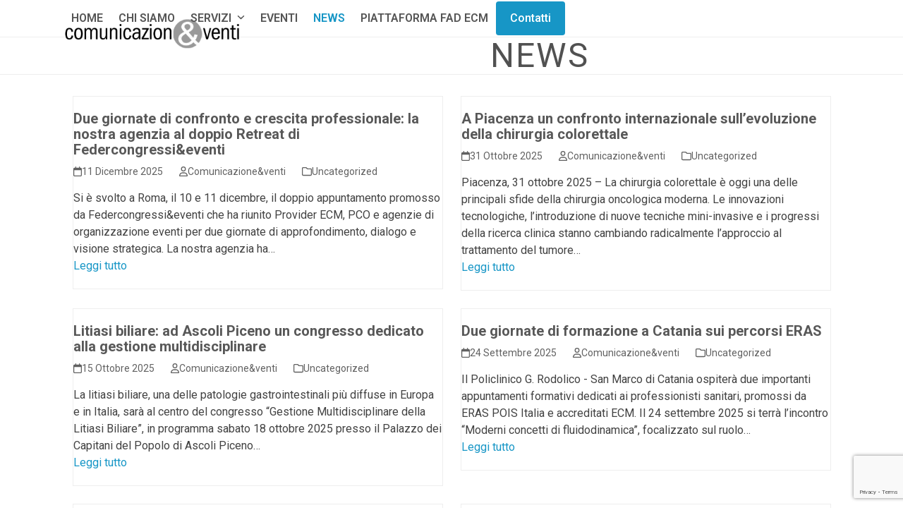

--- FILE ---
content_type: text/html; charset=UTF-8
request_url: https://www.comunicazioneventi.it/blog/
body_size: 17455
content:
<!DOCTYPE html>
<html lang="it-IT" class="wpex-classic-style">
<head>
<meta charset="UTF-8">
<link rel="profile" href="http://gmpg.org/xfn/11">
<meta name='robots' content='index, follow, max-image-preview:large, max-snippet:-1, max-video-preview:-1' />
<meta name="viewport" content="width=device-width, initial-scale=1">

	<!-- This site is optimized with the Yoast SEO plugin v26.7 - https://yoast.com/wordpress/plugins/seo/ -->
	<title>News - Comunicazion&amp;venti</title>
	<link rel="canonical" href="https://www.comunicazioneventi.it/blog/" />
	<link rel="next" href="https://www.comunicazioneventi.it/blog/page/2/" />
	<meta property="og:locale" content="it_IT" />
	<meta property="og:type" content="article" />
	<meta property="og:title" content="News - Comunicazion&amp;venti" />
	<meta property="og:url" content="https://www.comunicazioneventi.it/blog/" />
	<meta property="og:site_name" content="Comunicazion&amp;venti" />
	<meta name="twitter:card" content="summary_large_image" />
	<script type="application/ld+json" class="yoast-schema-graph">{"@context":"https://schema.org","@graph":[{"@type":["WebPage","CollectionPage"],"@id":"https://www.comunicazioneventi.it/blog/","url":"https://www.comunicazioneventi.it/blog/","name":"News - Comunicazion&amp;venti","isPartOf":{"@id":"https://www.comunicazioneventi.it/#website"},"datePublished":"2016-04-09T20:31:13+00:00","dateModified":"2021-03-12T16:26:05+00:00","breadcrumb":{"@id":"https://www.comunicazioneventi.it/blog/#breadcrumb"},"inLanguage":"it-IT"},{"@type":"BreadcrumbList","@id":"https://www.comunicazioneventi.it/blog/#breadcrumb","itemListElement":[{"@type":"ListItem","position":1,"name":"Home","item":"https://www.comunicazioneventi.it/"},{"@type":"ListItem","position":2,"name":"News"}]},{"@type":"WebSite","@id":"https://www.comunicazioneventi.it/#website","url":"https://www.comunicazioneventi.it/","name":"Comunicazion&amp;venti","description":"Comunicazion&amp;venti","publisher":{"@id":"https://www.comunicazioneventi.it/#organization"},"potentialAction":[{"@type":"SearchAction","target":{"@type":"EntryPoint","urlTemplate":"https://www.comunicazioneventi.it/?s={search_term_string}"},"query-input":{"@type":"PropertyValueSpecification","valueRequired":true,"valueName":"search_term_string"}}],"inLanguage":"it-IT"},{"@type":"Organization","@id":"https://www.comunicazioneventi.it/#organization","name":"Comunicazion&venti","url":"https://www.comunicazioneventi.it/","logo":{"@type":"ImageObject","inLanguage":"it-IT","@id":"https://www.comunicazioneventi.it/#/schema/logo/image/","url":"https://www.comunicazioneventi.it/wp-content/uploads/2021/03/logo-cev-2.png","contentUrl":"https://www.comunicazioneventi.it/wp-content/uploads/2021/03/logo-cev-2.png","width":350,"height":60,"caption":"Comunicazion&venti"},"image":{"@id":"https://www.comunicazioneventi.it/#/schema/logo/image/"},"sameAs":["https://www.facebook.com/comunicazioneventi/","https://www.instagram.com/comunicazioneventi_forli/","https://www.linkedin.com/company/comunicazion&amp;venti-di-francesco-billi-&amp;-c-snc","https://www.youtube.com/channel/UCDekqW7Yve36A48AVJMXY0g"]}]}</script>
	<!-- / Yoast SEO plugin. -->


<link rel='dns-prefetch' href='//fonts.googleapis.com' />
<link rel="alternate" type="application/rss+xml" title="Comunicazion&amp;venti &raquo; Feed" href="https://www.comunicazioneventi.it/feed/" />
<link rel="alternate" type="application/rss+xml" title="Comunicazion&amp;venti &raquo; Feed dei commenti" href="https://www.comunicazioneventi.it/comments/feed/" />
<link rel="alternate" type="text/calendar" title="Comunicazion&amp;venti &raquo; iCal Feed" href="https://www.comunicazioneventi.it/events/?ical=1" />
<style id='wp-img-auto-sizes-contain-inline-css'>
img:is([sizes=auto i],[sizes^="auto," i]){contain-intrinsic-size:3000px 1500px}
/*# sourceURL=wp-img-auto-sizes-contain-inline-css */
</style>
<!-- <link rel='stylesheet' id='pt-cv-public-style-css' href='https://www.comunicazioneventi.it/wp-content/plugins/content-views-query-and-display-post-page/public/assets/css/cv.css?ver=4.2.1' media='all' /> -->
<!-- <link rel='stylesheet' id='js_composer_front-css' href='https://www.comunicazioneventi.it/wp-content/plugins/js_composer/assets/css/js_composer.min.css?ver=8.4.1' media='all' /> -->
<!-- <link rel='stylesheet' id='wp-components-css' href='https://www.comunicazioneventi.it/wp-includes/css/dist/components/style.min.css?ver=6.9' media='all' /> -->
<!-- <link rel='stylesheet' id='wp-preferences-css' href='https://www.comunicazioneventi.it/wp-includes/css/dist/preferences/style.min.css?ver=6.9' media='all' /> -->
<!-- <link rel='stylesheet' id='wp-block-editor-css' href='https://www.comunicazioneventi.it/wp-includes/css/dist/block-editor/style.min.css?ver=6.9' media='all' /> -->
<!-- <link rel='stylesheet' id='popup-maker-block-library-style-css' href='https://www.comunicazioneventi.it/wp-content/plugins/popup-maker/dist/packages/block-library-style.css?ver=dbea705cfafe089d65f1' media='all' /> -->
<!-- <link rel='stylesheet' id='contact-form-7-css' href='https://www.comunicazioneventi.it/wp-content/plugins/contact-form-7/includes/css/styles.css?ver=6.1.4' media='all' /> -->
<!-- <link rel='stylesheet' id='wpcf7-redirect-script-frontend-css' href='https://www.comunicazioneventi.it/wp-content/plugins/wpcf7-redirect/build/assets/frontend-script.css?ver=2c532d7e2be36f6af233' media='all' /> -->
<!-- <link rel='stylesheet' id='parent-style-css' href='https://www.comunicazioneventi.it/wp-content/themes/Total/style.css?ver=6.3' media='all' /> -->
<!-- <link rel='stylesheet' id='wpex-the-events-calendar-css' href='https://www.comunicazioneventi.it/wp-content/themes/Total/assets/css/frontend/tribe-events.min.css?ver=6.9' media='all' /> -->
<!-- <link rel='stylesheet' id='tablepress-default-css' href='https://www.comunicazioneventi.it/wp-content/plugins/tablepress/css/build/default.css?ver=3.2.6' media='all' /> -->
<!-- <link rel='stylesheet' id='wpex-tablepress-css' href='https://www.comunicazioneventi.it/wp-content/themes/Total/assets/css/frontend/tablepress.min.css?ver=6.3' media='all' /> -->
<link rel="stylesheet" type="text/css" href="//www.comunicazioneventi.it/wp-content/cache/wpfc-minified/21idmhg2/7ne7d.css" media="all"/>
<link rel='stylesheet' id='wpex-google-font-roboto-css' href='//fonts.googleapis.com/css2?family=Roboto:ital,wght@0,100;0,200;0,300;0,400;0,500;0,600;0,700;0,800;0,900;1,100;1,200;1,300;1,400;1,500;1,600;1,700;1,800;1,900&#038;display=swap&#038;subset=latin' media='all' />
<link rel='stylesheet' id='wpex-style-css' href='https://www.comunicazioneventi.it/wp-content/themes/comunicazioneventi/style.css?ver=6.3' media='all' />
<!-- <link rel='stylesheet' id='wpex-mobile-menu-breakpoint-max-css' href='https://www.comunicazioneventi.it/wp-content/themes/Total/assets/css/frontend/breakpoints/max.min.css?ver=6.3' media='only screen and (max-width:959px)' /> -->
<link rel="stylesheet" type="text/css" href="//www.comunicazioneventi.it/wp-content/cache/wpfc-minified/f4nrnvmq/7ne7d.css" media="only screen and (max-width:959px)"/>
<!-- <link rel='stylesheet' id='wpex-mobile-menu-breakpoint-min-css' href='https://www.comunicazioneventi.it/wp-content/themes/Total/assets/css/frontend/breakpoints/min.min.css?ver=6.3' media='only screen and (min-width:960px)' /> -->
<link rel="stylesheet" type="text/css" href="//www.comunicazioneventi.it/wp-content/cache/wpfc-minified/7ngrzjy5/7ne7d.css" media="only screen and (min-width:960px)"/>
<!-- <link rel='stylesheet' id='vcex-shortcodes-css' href='https://www.comunicazioneventi.it/wp-content/themes/Total/assets/css/frontend/vcex-shortcodes.min.css?ver=6.3' media='all' /> -->
<!-- <link rel='stylesheet' id='wpex-wpbakery-css' href='https://www.comunicazioneventi.it/wp-content/themes/Total/assets/css/frontend/wpbakery.min.css?ver=6.3' media='all' /> -->
<link rel="stylesheet" type="text/css" href="//www.comunicazioneventi.it/wp-content/cache/wpfc-minified/jn2q4zq4/7ne7d.css" media="all"/>
<script src="https://www.comunicazioneventi.it/wp-includes/js/jquery/jquery.min.js?ver=3.7.1" id="jquery-core-js"></script>
<script src="https://www.comunicazioneventi.it/wp-includes/js/jquery/jquery-migrate.min.js?ver=3.4.1" id="jquery-migrate-js"></script>
<script id="wpex-core-js-extra">
var wpex_theme_params = {"selectArrowIcon":"\u003Cspan class=\"wpex-select-arrow__icon wpex-icon--sm wpex-flex wpex-icon\" aria-hidden=\"true\"\u003E\u003Csvg viewBox=\"0 0 24 24\" xmlns=\"http://www.w3.org/2000/svg\"\u003E\u003Crect fill=\"none\" height=\"24\" width=\"24\"/\u003E\u003Cg transform=\"matrix(0, -1, 1, 0, -0.115, 23.885)\"\u003E\u003Cpolygon points=\"17.77,3.77 16,2 6,12 16,22 17.77,20.23 9.54,12\"/\u003E\u003C/g\u003E\u003C/svg\u003E\u003C/span\u003E","customSelects":".widget_categories form,.widget_archive select,.vcex-form-shortcode select","scrollToHash":"1","localScrollFindLinks":"1","localScrollHighlight":"1","localScrollUpdateHash":"1","scrollToHashTimeout":"500","localScrollTargets":"li.local-scroll a, a.local-scroll, .local-scroll-link, .local-scroll-link \u003E a,.sidr-class-local-scroll-link,li.sidr-class-local-scroll \u003E span \u003E a,li.sidr-class-local-scroll \u003E a","scrollToBehavior":"smooth"};
//# sourceURL=wpex-core-js-extra
</script>
<script src="https://www.comunicazioneventi.it/wp-content/themes/Total/assets/js/frontend/core.min.js?ver=6.3" id="wpex-core-js" defer data-wp-strategy="defer"></script>
<script id="wpex-inline-js-after">
!function(){const e=document.querySelector("html"),t=()=>{const t=window.innerWidth-document.documentElement.clientWidth;t&&e.style.setProperty("--wpex-scrollbar-width",`${t}px`)};t(),window.addEventListener("resize",(()=>{t()}))}();
//# sourceURL=wpex-inline-js-after
</script>
<script id="wpex-sticky-header-js-extra">
var wpex_sticky_header_params = {"breakpoint":"960","mobileSupport":"1","shrink":"1","shrinkOnMobile":"1","shrinkHeight":"70"};
//# sourceURL=wpex-sticky-header-js-extra
</script>
<script src="https://www.comunicazioneventi.it/wp-content/themes/Total/assets/js/frontend/sticky/header.min.js?ver=6.3" id="wpex-sticky-header-js" defer data-wp-strategy="defer"></script>
<script id="wpex-mobile-menu-toggle-js-extra">
var wpex_mobile_menu_toggle_params = {"breakpoint":"959","i18n":{"openSubmenu":"Aprire il sottomenu di %s","closeSubmenu":"Chiudere il sottomenu di %s"},"openSubmenuIcon":"\u003Cspan class=\"wpex-open-submenu__icon wpex-transition-transform wpex-duration-300 wpex-icon\" aria-hidden=\"true\"\u003E\u003Csvg xmlns=\"http://www.w3.org/2000/svg\" viewBox=\"0 0 448 512\"\u003E\u003Cpath d=\"M201.4 342.6c12.5 12.5 32.8 12.5 45.3 0l160-160c12.5-12.5 12.5-32.8 0-45.3s-32.8-12.5-45.3 0L224 274.7 86.6 137.4c-12.5-12.5-32.8-12.5-45.3 0s-12.5 32.8 0 45.3l160 160z\"/\u003E\u003C/svg\u003E\u003C/span\u003E"};
//# sourceURL=wpex-mobile-menu-toggle-js-extra
</script>
<script src="https://www.comunicazioneventi.it/wp-content/themes/Total/assets/js/frontend/mobile-menu/toggle.min.js?ver=6.3" id="wpex-mobile-menu-toggle-js" defer data-wp-strategy="defer"></script>
<script></script><link rel="https://api.w.org/" href="https://www.comunicazioneventi.it/wp-json/" /><link rel="EditURI" type="application/rsd+xml" title="RSD" href="https://www.comunicazioneventi.it/xmlrpc.php?rsd" />
<meta name="generator" content="WordPress 6.9" />
<meta name="tec-api-version" content="v1"><meta name="tec-api-origin" content="https://www.comunicazioneventi.it"><link rel="alternate" href="https://www.comunicazioneventi.it/wp-json/tribe/events/v1/" /><link rel="icon" href="https://www.comunicazioneventi.it/wp-content/uploads/2021/01/favicon.png" sizes="32x32"><link rel="shortcut icon" href="https://www.comunicazioneventi.it/wp-content/uploads/2021/01/favicon.png"><link rel="apple-touch-icon" href="https://www.comunicazioneventi.it/wp-content/uploads/2021/01/favicon-big.jpg" sizes="57x57" ><link rel="apple-touch-icon" href="https://www.comunicazioneventi.it/wp-content/uploads/2021/01/favicon-big.jpg" sizes="76x76" ><link rel="apple-touch-icon" href="https://www.comunicazioneventi.it/wp-content/uploads/2021/01/favicon-big.jpg" sizes="120x120"><link rel="apple-touch-icon" href="https://www.comunicazioneventi.it/wp-content/uploads/2021/01/favicon-big.jpg" sizes="114x114"><noscript><style>body:not(.content-full-screen) .wpex-vc-row-stretched[data-vc-full-width-init="false"]{visibility:visible;}</style></noscript><script>function setREVStartSize(e){
			//window.requestAnimationFrame(function() {
				window.RSIW = window.RSIW===undefined ? window.innerWidth : window.RSIW;
				window.RSIH = window.RSIH===undefined ? window.innerHeight : window.RSIH;
				try {
					var pw = document.getElementById(e.c).parentNode.offsetWidth,
						newh;
					pw = pw===0 || isNaN(pw) || (e.l=="fullwidth" || e.layout=="fullwidth") ? window.RSIW : pw;
					e.tabw = e.tabw===undefined ? 0 : parseInt(e.tabw);
					e.thumbw = e.thumbw===undefined ? 0 : parseInt(e.thumbw);
					e.tabh = e.tabh===undefined ? 0 : parseInt(e.tabh);
					e.thumbh = e.thumbh===undefined ? 0 : parseInt(e.thumbh);
					e.tabhide = e.tabhide===undefined ? 0 : parseInt(e.tabhide);
					e.thumbhide = e.thumbhide===undefined ? 0 : parseInt(e.thumbhide);
					e.mh = e.mh===undefined || e.mh=="" || e.mh==="auto" ? 0 : parseInt(e.mh,0);
					if(e.layout==="fullscreen" || e.l==="fullscreen")
						newh = Math.max(e.mh,window.RSIH);
					else{
						e.gw = Array.isArray(e.gw) ? e.gw : [e.gw];
						for (var i in e.rl) if (e.gw[i]===undefined || e.gw[i]===0) e.gw[i] = e.gw[i-1];
						e.gh = e.el===undefined || e.el==="" || (Array.isArray(e.el) && e.el.length==0)? e.gh : e.el;
						e.gh = Array.isArray(e.gh) ? e.gh : [e.gh];
						for (var i in e.rl) if (e.gh[i]===undefined || e.gh[i]===0) e.gh[i] = e.gh[i-1];
											
						var nl = new Array(e.rl.length),
							ix = 0,
							sl;
						e.tabw = e.tabhide>=pw ? 0 : e.tabw;
						e.thumbw = e.thumbhide>=pw ? 0 : e.thumbw;
						e.tabh = e.tabhide>=pw ? 0 : e.tabh;
						e.thumbh = e.thumbhide>=pw ? 0 : e.thumbh;
						for (var i in e.rl) nl[i] = e.rl[i]<window.RSIW ? 0 : e.rl[i];
						sl = nl[0];
						for (var i in nl) if (sl>nl[i] && nl[i]>0) { sl = nl[i]; ix=i;}
						var m = pw>(e.gw[ix]+e.tabw+e.thumbw) ? 1 : (pw-(e.tabw+e.thumbw)) / (e.gw[ix]);
						newh =  (e.gh[ix] * m) + (e.tabh + e.thumbh);
					}
					var el = document.getElementById(e.c);
					if (el!==null && el) el.style.height = newh+"px";
					el = document.getElementById(e.c+"_wrapper");
					if (el!==null && el) {
						el.style.height = newh+"px";
						el.style.display = "block";
					}
				} catch(e){
					console.log("Failure at Presize of Slider:" + e)
				}
			//});
		  };</script>
		<style id="wp-custom-css">
			.g--navigation-footer{text-transform:uppercase;}.g--navigation-footer.vcex-navbar a{float:none;}.single-tribe_events .tribe-events-event-meta{background-color:#f1f1f1 !important;border:1px solid #e1e1e1 !important;padding:20px;}.single-tribe_events .tribe-events-venue-map{margin:0;}.tribe-events-event-meta .column,.tribe-events-event-meta .tribe-events-meta-group{padding:0;margin:0;}.single-tribe_events .tribe-events-event-image{text-align:center;}.wpex-slider-caption{white-space:normal !important;}.g--header-slider h2{color:#fff;margin:0 0 10px 0;}.single-tribe_events .tribe-events-single-event-description a{color:#1796c6 !important;}.single-tribe_events .tribe-events-single-event-description a:hover{text-decoration:underline !important;border-bottom:none !important;}.tribe-events-nav-pagination{display:none;}.tribe-events-event-meta.primary{width:100%;}.tribe-events-event-image img{margin:0 auto;margin-bottom:30px;}.tribe-events-cal-links{display:none;}.g--venue{font-size:12px;text-transform:uppercase;margin-bottom:10px;color:#1796c6;font-weight:bold;}/**/.single-tribe_events .page-header{display:none;}		</style>
		<noscript><style> .wpb_animate_when_almost_visible { opacity: 1; }</style></noscript><style data-type="wpex-css" id="wpex-css">/*TYPOGRAPHY*/body{font-family:Roboto,sans-serif;font-size:16px;}.main-navigation-ul .link-inner{font-weight:600;text-transform:uppercase;}.page-header .page-header-title{letter-spacing:2px;text-transform:uppercase;}:root{--wpex-heading-font-weight:700;--wpex-heading-color:#585858;--wpex-heading-line-height:1.1;}@media(max-width:959px){.page-header .page-header-title{font-size:20px;}}/*CUSTOMIZER STYLING*/:root{--wpex-accent:#1796c6;--wpex-accent-alt:#1796c6;--wpex-accent-alt:#1371a0;--wpex-vc-column-inner-margin-bottom:40px;}.page-header{margin-block-end:30px;}.page-header.wpex-supports-mods .page-header-title{color:#515151;}:root,.site-boxed.wpex-responsive #wrap{--wpex-container-width:1100px;}.header-padding{padding-block-start:26px;padding-block-end:26px;}#site-navigation-wrap{--wpex-main-nav-link-color:#555555;--wpex-hover-main-nav-link-color:#555555;--wpex-active-main-nav-link-color:#555555;--wpex-hover-main-nav-link-color:#1796c6;--wpex-active-main-nav-link-color:#1796c6;--wpex-active-dropmenu-link-bg:#ededed;--wpex-active-hover-dropmenu-link-bg:#ededed;}@media only screen and (min-width:960px){#site-logo .logo-img{max-width:250px;}}@media only screen and (max-width:767px){#site-logo .logo-img{max-width:150px;}}@media only screen and (min-width:768px) and (max-width:959px){#site-logo .logo-img{max-width:180px;}}</style><!-- <link rel='stylesheet' id='rs-plugin-settings-css' href='//www.comunicazioneventi.it/wp-content/plugins/revslider/sr6/assets/css/rs6.css?ver=6.7.32' media='all' /> -->
<link rel="stylesheet" type="text/css" href="//www.comunicazioneventi.it/wp-content/cache/wpfc-minified/oqivond/7ne7d.css" media="all"/>
<style id='rs-plugin-settings-inline-css'>
#rs-demo-id {}
/*# sourceURL=rs-plugin-settings-inline-css */
</style>
</head>

<body class="blog wp-custom-logo wp-embed-responsive wp-theme-Total wp-child-theme-comunicazioneventi tribe-no-js wpex-theme wpex-responsive full-width-main-layout no-composer wpex-live-site wpex-has-primary-bottom-spacing site-full-width content-full-width sidebar-widget-icons hasnt-overlay-header has-mobile-menu wpex-mobile-toggle-menu-icon_buttons wpex-no-js wpb-js-composer js-comp-ver-8.4.1 vc_responsive">

	
<a href="#content" class="skip-to-content">Skip to content</a>

	
	<span data-ls_id="#site_top" tabindex="-1"></span>
	<div id="outer-wrap" class="wpex-overflow-clip">
		
		
		
		<div id="wrap" class="wpex-clr">

			<div id="site-header-sticky-wrapper" class="wpex-sticky-header-holder not-sticky wpex-print-hidden">	<header id="site-header" class="header-one wpex-z-sticky fixed-scroll has-sticky-dropshadow shrink-sticky-header anim-shrink-header on-shrink-adjust-height dyn-styles wpex-print-hidden wpex-relative wpex-clr">
				<div id="site-header-inner" class="header-one-inner header-padding container wpex-relative wpex-h-100 wpex-py-30 wpex-clr">
<div id="site-logo" class="site-branding header-one-logo logo-padding wpex-flex wpex-items-center wpex-float-left wpex-h-100">
	<div id="site-logo-inner" ><a id="site-logo-link" href="https://www.comunicazioneventi.it/" rel="home" class="main-logo"><img src="https://www.comunicazioneventi.it/wp-content/uploads/2021/03/logo-cev-2.png" alt="Comunicazion&amp;venti" class="logo-img wpex-h-auto wpex-max-w-100 wpex-align-middle" width="350" height="60" data-no-retina data-skip-lazy fetchpriority="high"></a></div>

</div>

<div id="site-navigation-wrap" class="navbar-style-one navbar-fixed-height navbar-fixed-line-height wpex-dropdowns-caret wpex-stretch-megamenus hide-at-mm-breakpoint wpex-clr wpex-print-hidden">
	<nav id="site-navigation" class="navigation main-navigation main-navigation-one wpex-clr" aria-label="Main menu"><ul id="menu-main" class="main-navigation-ul dropdown-menu wpex-dropdown-menu wpex-dropdown-menu--onhover"><li id="menu-item-5486" class="menu-item menu-item-type-post_type menu-item-object-page menu-item-home menu-item-5486"><a href="https://www.comunicazioneventi.it/"><span class="link-inner">Home</span></a></li>
<li id="menu-item-5940" class="menu-item menu-item-type-post_type menu-item-object-page menu-item-5940"><a href="https://www.comunicazioneventi.it/chi-siamo/"><span class="link-inner">Chi siamo</span></a></li>
<li id="menu-item-116" class="menu-item menu-item-type-custom menu-item-object-custom menu-item-has-children menu-item-116 dropdown"><a href="#"><span class="link-inner">Servizi <span class="nav-arrow top-level"><span class="nav-arrow__icon wpex-icon wpex-icon--xs" aria-hidden="true"><svg xmlns="http://www.w3.org/2000/svg" viewBox="0 0 448 512"><path d="M201.4 342.6c12.5 12.5 32.8 12.5 45.3 0l160-160c12.5-12.5 12.5-32.8 0-45.3s-32.8-12.5-45.3 0L224 274.7 86.6 137.4c-12.5-12.5-32.8-12.5-45.3 0s-12.5 32.8 0 45.3l160 160z"/></svg></span></span></span></a>
<ul class="sub-menu">
	<li id="menu-item-5482" class="menu-item menu-item-type-post_type menu-item-object-page menu-item-5482"><a href="https://www.comunicazioneventi.it/servizi/organizzazione-eventi/"><span class="link-inner">Organizzazione Eventi</span></a></li>
	<li id="menu-item-5481" class="menu-item menu-item-type-post_type menu-item-object-page menu-item-5481"><a href="https://www.comunicazioneventi.it/servizi/provider-ecm/"><span class="link-inner">Provider ECM</span></a></li>
	<li id="menu-item-5489" class="menu-item menu-item-type-post_type menu-item-object-page menu-item-5489"><a href="https://www.comunicazioneventi.it/servizi/corsi-fad-ecm/"><span class="link-inner">Corsi FAD ECM</span></a></li>
	<li id="menu-item-5480" class="menu-item menu-item-type-post_type menu-item-object-page menu-item-5480"><a href="https://www.comunicazioneventi.it/servizi/webinar/"><span class="link-inner">Webinar professionali</span></a></li>
	<li id="menu-item-5479" class="menu-item menu-item-type-post_type menu-item-object-page menu-item-5479"><a href="https://www.comunicazioneventi.it/servizi/pubblicita-comunicazione/"><span class="link-inner">Pubblicità &#038; Comunicazione</span></a></li>
	<li id="menu-item-5993" class="menu-item menu-item-type-post_type menu-item-object-page menu-item-5993"><a href="https://www.comunicazioneventi.it/servizi/allestimento-mostre/"><span class="link-inner">Allestimento mostre</span></a></li>
</ul>
</li>
<li id="menu-item-117" class="menu-item menu-item-type-custom menu-item-object-custom menu-item-117"><a href="/events"><span class="link-inner">Eventi</span></a></li>
<li id="menu-item-5399" class="menu-item menu-item-type-post_type menu-item-object-page current-menu-item page_item page-item-44 current_page_item current_page_parent menu-item-5399"><a href="https://www.comunicazioneventi.it/blog/" aria-current="page"><span class="link-inner">News</span></a></li>
<li id="menu-item-8493" class="menu-item menu-item-type-custom menu-item-object-custom menu-item-8493"><a href="https://fad-comunicazioneventi.it"><span class="link-inner">Piattaforma FAD ECM</span></a></li>
<li id="menu-item-121" class="local-scroll menu-button menu-item menu-item-type-custom menu-item-object-custom menu-item-121"><a href="#contatti"><span class="link-inner">Contatti</span></a></li>
</ul></nav>
</div>


<div id="mobile-menu" class="wpex-mobile-menu-toggle show-at-mm-breakpoint wpex-flex wpex-items-center wpex-absolute wpex-top-50 -wpex-translate-y-50 wpex-right-0">
	<div class="wpex-inline-flex wpex-items-center">
						<a href="#" class="mobile-menu-toggle" role="button" aria-expanded="false"><span class="mobile-menu-toggle__icon wpex-flex"><span class="wpex-hamburger-icon wpex-hamburger-icon--inactive wpex-hamburger-icon--animate" aria-hidden="true"><span></span></span></span><span class="screen-reader-text" data-open-text>Open mobile menu</span><span class="screen-reader-text" data-open-text>Close mobile menu</span></a>			</div>
</div></div>
			</header>
</div>
			
			<main id="main" class="site-main wpex-clr">

				
<header class="page-header centered-minimal-page-header wpex-relative wpex-mb-40 wpex-surface-1 wpex-py-30 wpex-border-t wpex-border-b wpex-border-solid wpex-border-main wpex-text-2 wpex-text-center wpex-supports-mods">

	
	<div class="page-header-inner container">
<div class="page-header-content">

<h1 class="page-header-title wpex-block wpex-m-0 wpex-text-5xl">

	<span>News</span>

</h1>

</div></div>

	
</header>


<div id="content-wrap"  class="container wpex-clr">

	
	<div id="primary" class="content-area wpex-clr">

		
		<div id="content" class="site-content wpex-clr">

			
			
<div id="blog-entries" class="entries wpex-row blog-grid wpex-clr">
<article id="post-9222" class="blog-entry col span_1_of_2 col-1 grid-entry-style wpex-relative wpex-clr post-9222 post type-post status-publish format-standard hentry category-uncategorized entry no-media">

	
		<div class="blog-entry-inner entry-inner wpex-last-mb-0 wpex-px-20 wpex-pb-20 wpex-border wpex-border-solid wpex-border-main">
<header class="blog-entry-header entry-header wpex-mt-20 wpex-mb-10">
		<h2 class="blog-entry-title entry-title wpex-m-0 wpex-text-lg"><a href="https://www.comunicazioneventi.it/uncategorized/due-giornate-di-confronto-e-crescita-professionale-la-nostra-agenzia-al-doppio-retreat-di-federcongressieventi/">Due giornate di confronto e crescita professionale: la nostra agenzia al doppio Retreat di Federcongressi&#038;eventi</a></h2>
</header>
<ul class="blog-entry-meta entry-meta meta wpex-text-sm wpex-text-3 wpex-last-mr-0 wpex-mb-15">    <li class="meta-date"><span class="meta-icon wpex-icon" aria-hidden="true"><svg xmlns="http://www.w3.org/2000/svg" viewBox="0 0 448 512"><path d="M152 24c0-13.3-10.7-24-24-24s-24 10.7-24 24V64H64C28.7 64 0 92.7 0 128v16 48V448c0 35.3 28.7 64 64 64H384c35.3 0 64-28.7 64-64V192 144 128c0-35.3-28.7-64-64-64H344V24c0-13.3-10.7-24-24-24s-24 10.7-24 24V64H152V24zM48 192H400V448c0 8.8-7.2 16-16 16H64c-8.8 0-16-7.2-16-16V192z"/></svg></span><time class="updated" datetime="2025-12-11">11 Dicembre 2025</time></li>
	<li class="meta-author"><span class="meta-icon wpex-icon" aria-hidden="true"><svg xmlns="http://www.w3.org/2000/svg" viewBox="0 0 448 512"><path d="M304 128a80 80 0 1 0 -160 0 80 80 0 1 0 160 0zM96 128a128 128 0 1 1 256 0A128 128 0 1 1 96 128zM49.3 464H398.7c-8.9-63.3-63.3-112-129-112H178.3c-65.7 0-120.1 48.7-129 112zM0 482.3C0 383.8 79.8 304 178.3 304h91.4C368.2 304 448 383.8 448 482.3c0 16.4-13.3 29.7-29.7 29.7H29.7C13.3 512 0 498.7 0 482.3z"/></svg></span><span class="vcard author"><span class="fn">Comunicazione&#38;venti</span></span></li>
<li class="meta-category"><span class="meta-icon wpex-icon" aria-hidden="true"><svg xmlns="http://www.w3.org/2000/svg" viewBox="0 0 512 512"><path d="M0 96C0 60.7 28.7 32 64 32H196.1c19.1 0 37.4 7.6 50.9 21.1L289.9 96H448c35.3 0 64 28.7 64 64V416c0 35.3-28.7 64-64 64H64c-35.3 0-64-28.7-64-64V96zM64 80c-8.8 0-16 7.2-16 16V416c0 8.8 7.2 16 16 16H448c8.8 0 16-7.2 16-16V160c0-8.8-7.2-16-16-16H286.6c-10.6 0-20.8-4.2-28.3-11.7L213.1 87c-4.5-4.5-10.6-7-17-7H64z"/></svg></span><span><a class="term-1" href="https://www.comunicazioneventi.it/category/uncategorized/">Uncategorized</a></span></li></ul>

<div class="blog-entry-excerpt entry-excerpt wpex-text-pretty wpex-my-15 wpex-last-mb-0 wpex-clr"><p>Si è svolto a Roma, il 10 e 11 dicembre, il doppio appuntamento promosso da Federcongressi&amp;eventi che ha riunito Provider ECM, PCO e agenzie di organizzazione eventi per due giornate di approfondimento, dialogo e visione strategica. La nostra agenzia ha&hellip;</p></div>

<div class="blog-entry-readmore entry-readmore-wrap wpex-my-15 wpex-clr"><a href="https://www.comunicazioneventi.it/uncategorized/due-giornate-di-confronto-e-crescita-professionale-la-nostra-agenzia-al-doppio-retreat-di-federcongressieventi/" aria-label="Leggi tutto riguardo Due giornate di confronto e crescita professionale: la nostra agenzia al doppio Retreat di Federcongressi&#038;eventi" class="theme-button">Leggi tutto</a></div></div>

		
	
</article>

<article id="post-9171" class="blog-entry col span_1_of_2 col-2 grid-entry-style wpex-relative wpex-clr post-9171 post type-post status-publish format-standard hentry category-uncategorized entry no-media">

	
		<div class="blog-entry-inner entry-inner wpex-last-mb-0 wpex-px-20 wpex-pb-20 wpex-border wpex-border-solid wpex-border-main">
<header class="blog-entry-header entry-header wpex-mt-20 wpex-mb-10">
		<h2 class="blog-entry-title entry-title wpex-m-0 wpex-text-lg"><a href="https://www.comunicazioneventi.it/uncategorized/a-piacenza-un-confronto-internazionale-sullevoluzione-della-chirurgia-colorettale/">A Piacenza un confronto internazionale sull’evoluzione della chirurgia colorettale</a></h2>
</header>
<ul class="blog-entry-meta entry-meta meta wpex-text-sm wpex-text-3 wpex-last-mr-0 wpex-mb-15">    <li class="meta-date"><span class="meta-icon wpex-icon" aria-hidden="true"><svg xmlns="http://www.w3.org/2000/svg" viewBox="0 0 448 512"><path d="M152 24c0-13.3-10.7-24-24-24s-24 10.7-24 24V64H64C28.7 64 0 92.7 0 128v16 48V448c0 35.3 28.7 64 64 64H384c35.3 0 64-28.7 64-64V192 144 128c0-35.3-28.7-64-64-64H344V24c0-13.3-10.7-24-24-24s-24 10.7-24 24V64H152V24zM48 192H400V448c0 8.8-7.2 16-16 16H64c-8.8 0-16-7.2-16-16V192z"/></svg></span><time class="updated" datetime="2025-10-31">31 Ottobre 2025</time></li>
	<li class="meta-author"><span class="meta-icon wpex-icon" aria-hidden="true"><svg xmlns="http://www.w3.org/2000/svg" viewBox="0 0 448 512"><path d="M304 128a80 80 0 1 0 -160 0 80 80 0 1 0 160 0zM96 128a128 128 0 1 1 256 0A128 128 0 1 1 96 128zM49.3 464H398.7c-8.9-63.3-63.3-112-129-112H178.3c-65.7 0-120.1 48.7-129 112zM0 482.3C0 383.8 79.8 304 178.3 304h91.4C368.2 304 448 383.8 448 482.3c0 16.4-13.3 29.7-29.7 29.7H29.7C13.3 512 0 498.7 0 482.3z"/></svg></span><span class="vcard author"><span class="fn">Comunicazione&#38;venti</span></span></li>
<li class="meta-category"><span class="meta-icon wpex-icon" aria-hidden="true"><svg xmlns="http://www.w3.org/2000/svg" viewBox="0 0 512 512"><path d="M0 96C0 60.7 28.7 32 64 32H196.1c19.1 0 37.4 7.6 50.9 21.1L289.9 96H448c35.3 0 64 28.7 64 64V416c0 35.3-28.7 64-64 64H64c-35.3 0-64-28.7-64-64V96zM64 80c-8.8 0-16 7.2-16 16V416c0 8.8 7.2 16 16 16H448c8.8 0 16-7.2 16-16V160c0-8.8-7.2-16-16-16H286.6c-10.6 0-20.8-4.2-28.3-11.7L213.1 87c-4.5-4.5-10.6-7-17-7H64z"/></svg></span><span><a class="term-1" href="https://www.comunicazioneventi.it/category/uncategorized/">Uncategorized</a></span></li></ul>

<div class="blog-entry-excerpt entry-excerpt wpex-text-pretty wpex-my-15 wpex-last-mb-0 wpex-clr"><p>Piacenza, 31 ottobre 2025 – La chirurgia colorettale è oggi una delle principali sfide della chirurgia oncologica moderna. Le innovazioni tecnologiche, l’introduzione di nuove tecniche mini-invasive e i progressi della ricerca clinica stanno cambiando radicalmente l’approccio al trattamento del tumore&hellip;</p></div>

<div class="blog-entry-readmore entry-readmore-wrap wpex-my-15 wpex-clr"><a href="https://www.comunicazioneventi.it/uncategorized/a-piacenza-un-confronto-internazionale-sullevoluzione-della-chirurgia-colorettale/" aria-label="Leggi tutto riguardo A Piacenza un confronto internazionale sull’evoluzione della chirurgia colorettale" class="theme-button">Leggi tutto</a></div></div>

		
	
</article>

<article id="post-9117" class="blog-entry col span_1_of_2 col-1 grid-entry-style wpex-relative wpex-clr post-9117 post type-post status-publish format-standard hentry category-uncategorized entry no-media">

	
		<div class="blog-entry-inner entry-inner wpex-last-mb-0 wpex-px-20 wpex-pb-20 wpex-border wpex-border-solid wpex-border-main">
<header class="blog-entry-header entry-header wpex-mt-20 wpex-mb-10">
		<h2 class="blog-entry-title entry-title wpex-m-0 wpex-text-lg"><a href="https://www.comunicazioneventi.it/uncategorized/litiasi-biliare-ad-ascoli-piceno-un-congresso-dedicato-alla-gestione-multidisciplinare/">Litiasi biliare: ad Ascoli Piceno un congresso dedicato alla gestione multidisciplinare</a></h2>
</header>
<ul class="blog-entry-meta entry-meta meta wpex-text-sm wpex-text-3 wpex-last-mr-0 wpex-mb-15">    <li class="meta-date"><span class="meta-icon wpex-icon" aria-hidden="true"><svg xmlns="http://www.w3.org/2000/svg" viewBox="0 0 448 512"><path d="M152 24c0-13.3-10.7-24-24-24s-24 10.7-24 24V64H64C28.7 64 0 92.7 0 128v16 48V448c0 35.3 28.7 64 64 64H384c35.3 0 64-28.7 64-64V192 144 128c0-35.3-28.7-64-64-64H344V24c0-13.3-10.7-24-24-24s-24 10.7-24 24V64H152V24zM48 192H400V448c0 8.8-7.2 16-16 16H64c-8.8 0-16-7.2-16-16V192z"/></svg></span><time class="updated" datetime="2025-10-15">15 Ottobre 2025</time></li>
	<li class="meta-author"><span class="meta-icon wpex-icon" aria-hidden="true"><svg xmlns="http://www.w3.org/2000/svg" viewBox="0 0 448 512"><path d="M304 128a80 80 0 1 0 -160 0 80 80 0 1 0 160 0zM96 128a128 128 0 1 1 256 0A128 128 0 1 1 96 128zM49.3 464H398.7c-8.9-63.3-63.3-112-129-112H178.3c-65.7 0-120.1 48.7-129 112zM0 482.3C0 383.8 79.8 304 178.3 304h91.4C368.2 304 448 383.8 448 482.3c0 16.4-13.3 29.7-29.7 29.7H29.7C13.3 512 0 498.7 0 482.3z"/></svg></span><span class="vcard author"><span class="fn">Comunicazione&#38;venti</span></span></li>
<li class="meta-category"><span class="meta-icon wpex-icon" aria-hidden="true"><svg xmlns="http://www.w3.org/2000/svg" viewBox="0 0 512 512"><path d="M0 96C0 60.7 28.7 32 64 32H196.1c19.1 0 37.4 7.6 50.9 21.1L289.9 96H448c35.3 0 64 28.7 64 64V416c0 35.3-28.7 64-64 64H64c-35.3 0-64-28.7-64-64V96zM64 80c-8.8 0-16 7.2-16 16V416c0 8.8 7.2 16 16 16H448c8.8 0 16-7.2 16-16V160c0-8.8-7.2-16-16-16H286.6c-10.6 0-20.8-4.2-28.3-11.7L213.1 87c-4.5-4.5-10.6-7-17-7H64z"/></svg></span><span><a class="term-1" href="https://www.comunicazioneventi.it/category/uncategorized/">Uncategorized</a></span></li></ul>

<div class="blog-entry-excerpt entry-excerpt wpex-text-pretty wpex-my-15 wpex-last-mb-0 wpex-clr"><p>La litiasi biliare, una delle patologie gastrointestinali più diffuse in Europa e in Italia, sarà al centro del congresso “Gestione Multidisciplinare della Litiasi Biliare”, in programma sabato 18 ottobre 2025 presso il Palazzo dei Capitani del Popolo di Ascoli Piceno&hellip;</p></div>

<div class="blog-entry-readmore entry-readmore-wrap wpex-my-15 wpex-clr"><a href="https://www.comunicazioneventi.it/uncategorized/litiasi-biliare-ad-ascoli-piceno-un-congresso-dedicato-alla-gestione-multidisciplinare/" aria-label="Leggi tutto riguardo Litiasi biliare: ad Ascoli Piceno un congresso dedicato alla gestione multidisciplinare" class="theme-button">Leggi tutto</a></div></div>

		
	
</article>

<article id="post-9082" class="blog-entry col span_1_of_2 col-2 grid-entry-style wpex-relative wpex-clr post-9082 post type-post status-publish format-standard hentry category-uncategorized entry no-media">

	
		<div class="blog-entry-inner entry-inner wpex-last-mb-0 wpex-px-20 wpex-pb-20 wpex-border wpex-border-solid wpex-border-main">
<header class="blog-entry-header entry-header wpex-mt-20 wpex-mb-10">
		<h2 class="blog-entry-title entry-title wpex-m-0 wpex-text-lg"><a href="https://www.comunicazioneventi.it/uncategorized/due-giornate-di-formazione-a-catania-sui-percorsi-eras/">Due giornate di formazione a Catania sui percorsi ERAS</a></h2>
</header>
<ul class="blog-entry-meta entry-meta meta wpex-text-sm wpex-text-3 wpex-last-mr-0 wpex-mb-15">    <li class="meta-date"><span class="meta-icon wpex-icon" aria-hidden="true"><svg xmlns="http://www.w3.org/2000/svg" viewBox="0 0 448 512"><path d="M152 24c0-13.3-10.7-24-24-24s-24 10.7-24 24V64H64C28.7 64 0 92.7 0 128v16 48V448c0 35.3 28.7 64 64 64H384c35.3 0 64-28.7 64-64V192 144 128c0-35.3-28.7-64-64-64H344V24c0-13.3-10.7-24-24-24s-24 10.7-24 24V64H152V24zM48 192H400V448c0 8.8-7.2 16-16 16H64c-8.8 0-16-7.2-16-16V192z"/></svg></span><time class="updated" datetime="2025-09-24">24 Settembre 2025</time></li>
	<li class="meta-author"><span class="meta-icon wpex-icon" aria-hidden="true"><svg xmlns="http://www.w3.org/2000/svg" viewBox="0 0 448 512"><path d="M304 128a80 80 0 1 0 -160 0 80 80 0 1 0 160 0zM96 128a128 128 0 1 1 256 0A128 128 0 1 1 96 128zM49.3 464H398.7c-8.9-63.3-63.3-112-129-112H178.3c-65.7 0-120.1 48.7-129 112zM0 482.3C0 383.8 79.8 304 178.3 304h91.4C368.2 304 448 383.8 448 482.3c0 16.4-13.3 29.7-29.7 29.7H29.7C13.3 512 0 498.7 0 482.3z"/></svg></span><span class="vcard author"><span class="fn">Comunicazione&#38;venti</span></span></li>
<li class="meta-category"><span class="meta-icon wpex-icon" aria-hidden="true"><svg xmlns="http://www.w3.org/2000/svg" viewBox="0 0 512 512"><path d="M0 96C0 60.7 28.7 32 64 32H196.1c19.1 0 37.4 7.6 50.9 21.1L289.9 96H448c35.3 0 64 28.7 64 64V416c0 35.3-28.7 64-64 64H64c-35.3 0-64-28.7-64-64V96zM64 80c-8.8 0-16 7.2-16 16V416c0 8.8 7.2 16 16 16H448c8.8 0 16-7.2 16-16V160c0-8.8-7.2-16-16-16H286.6c-10.6 0-20.8-4.2-28.3-11.7L213.1 87c-4.5-4.5-10.6-7-17-7H64z"/></svg></span><span><a class="term-1" href="https://www.comunicazioneventi.it/category/uncategorized/">Uncategorized</a></span></li></ul>

<div class="blog-entry-excerpt entry-excerpt wpex-text-pretty wpex-my-15 wpex-last-mb-0 wpex-clr"><p>Il Policlinico G. Rodolico - San Marco di Catania ospiterà due importanti appuntamenti formativi dedicati ai professionisti sanitari, promossi da ERAS POIS Italia e accreditati ECM. Il 24 settembre 2025 si terrà l’incontro “Moderni concetti di fluidodinamica”, focalizzato sul ruolo&hellip;</p></div>

<div class="blog-entry-readmore entry-readmore-wrap wpex-my-15 wpex-clr"><a href="https://www.comunicazioneventi.it/uncategorized/due-giornate-di-formazione-a-catania-sui-percorsi-eras/" aria-label="Leggi tutto riguardo Due giornate di formazione a Catania sui percorsi ERAS" class="theme-button">Leggi tutto</a></div></div>

		
	
</article>

<article id="post-9041" class="blog-entry col span_1_of_2 col-1 grid-entry-style wpex-relative wpex-clr post-9041 post type-post status-publish format-standard hentry category-uncategorized entry no-media">

	
		<div class="blog-entry-inner entry-inner wpex-last-mb-0 wpex-px-20 wpex-pb-20 wpex-border wpex-border-solid wpex-border-main">
<header class="blog-entry-header entry-header wpex-mt-20 wpex-mb-10">
		<h2 class="blog-entry-title entry-title wpex-m-0 wpex-text-lg"><a href="https://www.comunicazioneventi.it/uncategorized/forli-ospita-il-futuro-della-chirurgia-ortopedica-il-20-settembre-il-convegno-sulle-nuove-tecnologie/">Forlì ospita il futuro della chirurgia ortopedica: il 20 settembre il convegno sulle nuove tecnologie</a></h2>
</header>
<ul class="blog-entry-meta entry-meta meta wpex-text-sm wpex-text-3 wpex-last-mr-0 wpex-mb-15">    <li class="meta-date"><span class="meta-icon wpex-icon" aria-hidden="true"><svg xmlns="http://www.w3.org/2000/svg" viewBox="0 0 448 512"><path d="M152 24c0-13.3-10.7-24-24-24s-24 10.7-24 24V64H64C28.7 64 0 92.7 0 128v16 48V448c0 35.3 28.7 64 64 64H384c35.3 0 64-28.7 64-64V192 144 128c0-35.3-28.7-64-64-64H344V24c0-13.3-10.7-24-24-24s-24 10.7-24 24V64H152V24zM48 192H400V448c0 8.8-7.2 16-16 16H64c-8.8 0-16-7.2-16-16V192z"/></svg></span><time class="updated" datetime="2025-09-10">10 Settembre 2025</time></li>
	<li class="meta-author"><span class="meta-icon wpex-icon" aria-hidden="true"><svg xmlns="http://www.w3.org/2000/svg" viewBox="0 0 448 512"><path d="M304 128a80 80 0 1 0 -160 0 80 80 0 1 0 160 0zM96 128a128 128 0 1 1 256 0A128 128 0 1 1 96 128zM49.3 464H398.7c-8.9-63.3-63.3-112-129-112H178.3c-65.7 0-120.1 48.7-129 112zM0 482.3C0 383.8 79.8 304 178.3 304h91.4C368.2 304 448 383.8 448 482.3c0 16.4-13.3 29.7-29.7 29.7H29.7C13.3 512 0 498.7 0 482.3z"/></svg></span><span class="vcard author"><span class="fn">Comunicazione&#38;venti</span></span></li>
<li class="meta-category"><span class="meta-icon wpex-icon" aria-hidden="true"><svg xmlns="http://www.w3.org/2000/svg" viewBox="0 0 512 512"><path d="M0 96C0 60.7 28.7 32 64 32H196.1c19.1 0 37.4 7.6 50.9 21.1L289.9 96H448c35.3 0 64 28.7 64 64V416c0 35.3-28.7 64-64 64H64c-35.3 0-64-28.7-64-64V96zM64 80c-8.8 0-16 7.2-16 16V416c0 8.8 7.2 16 16 16H448c8.8 0 16-7.2 16-16V160c0-8.8-7.2-16-16-16H286.6c-10.6 0-20.8-4.2-28.3-11.7L213.1 87c-4.5-4.5-10.6-7-17-7H64z"/></svg></span><span><a class="term-1" href="https://www.comunicazioneventi.it/category/uncategorized/">Uncategorized</a></span></li></ul>

<div class="blog-entry-excerpt entry-excerpt wpex-text-pretty wpex-my-15 wpex-last-mb-0 wpex-clr"><p>Il futuro dell’ortopedia passa sempre più attraverso la tecnologia. Robot chirurgici, realtà aumentata, intelligenza artificiale e protocolli innovativi di recupero post-operatorio stanno cambiando in profondità il modo di curare i pazienti. Per fare il punto su queste novità e condividerne&hellip;</p></div>

<div class="blog-entry-readmore entry-readmore-wrap wpex-my-15 wpex-clr"><a href="https://www.comunicazioneventi.it/uncategorized/forli-ospita-il-futuro-della-chirurgia-ortopedica-il-20-settembre-il-convegno-sulle-nuove-tecnologie/" aria-label="Leggi tutto riguardo Forlì ospita il futuro della chirurgia ortopedica: il 20 settembre il convegno sulle nuove tecnologie" class="theme-button">Leggi tutto</a></div></div>

		
	
</article>

<article id="post-9011" class="blog-entry col span_1_of_2 col-2 grid-entry-style wpex-relative wpex-clr post-9011 post type-post status-publish format-standard hentry category-uncategorized entry no-media">

	
		<div class="blog-entry-inner entry-inner wpex-last-mb-0 wpex-px-20 wpex-pb-20 wpex-border wpex-border-solid wpex-border-main">
<header class="blog-entry-header entry-header wpex-mt-20 wpex-mb-10">
		<h2 class="blog-entry-title entry-title wpex-m-0 wpex-text-lg"><a href="https://www.comunicazioneventi.it/uncategorized/boost25-al-santuario-di-oropa-una-settimana-di-formazione-e-innovazione-per-i-talenti-stem/">Boost25: al Santuario di Oropa una settimana di formazione e innovazione per i talenti STEM</a></h2>
</header>
<ul class="blog-entry-meta entry-meta meta wpex-text-sm wpex-text-3 wpex-last-mr-0 wpex-mb-15">    <li class="meta-date"><span class="meta-icon wpex-icon" aria-hidden="true"><svg xmlns="http://www.w3.org/2000/svg" viewBox="0 0 448 512"><path d="M152 24c0-13.3-10.7-24-24-24s-24 10.7-24 24V64H64C28.7 64 0 92.7 0 128v16 48V448c0 35.3 28.7 64 64 64H384c35.3 0 64-28.7 64-64V192 144 128c0-35.3-28.7-64-64-64H344V24c0-13.3-10.7-24-24-24s-24 10.7-24 24V64H152V24zM48 192H400V448c0 8.8-7.2 16-16 16H64c-8.8 0-16-7.2-16-16V192z"/></svg></span><time class="updated" datetime="2025-07-28">28 Luglio 2025</time></li>
	<li class="meta-author"><span class="meta-icon wpex-icon" aria-hidden="true"><svg xmlns="http://www.w3.org/2000/svg" viewBox="0 0 448 512"><path d="M304 128a80 80 0 1 0 -160 0 80 80 0 1 0 160 0zM96 128a128 128 0 1 1 256 0A128 128 0 1 1 96 128zM49.3 464H398.7c-8.9-63.3-63.3-112-129-112H178.3c-65.7 0-120.1 48.7-129 112zM0 482.3C0 383.8 79.8 304 178.3 304h91.4C368.2 304 448 383.8 448 482.3c0 16.4-13.3 29.7-29.7 29.7H29.7C13.3 512 0 498.7 0 482.3z"/></svg></span><span class="vcard author"><span class="fn">Comunicazione&#38;venti</span></span></li>
<li class="meta-category"><span class="meta-icon wpex-icon" aria-hidden="true"><svg xmlns="http://www.w3.org/2000/svg" viewBox="0 0 512 512"><path d="M0 96C0 60.7 28.7 32 64 32H196.1c19.1 0 37.4 7.6 50.9 21.1L289.9 96H448c35.3 0 64 28.7 64 64V416c0 35.3-28.7 64-64 64H64c-35.3 0-64-28.7-64-64V96zM64 80c-8.8 0-16 7.2-16 16V416c0 8.8 7.2 16 16 16H448c8.8 0 16-7.2 16-16V160c0-8.8-7.2-16-16-16H286.6c-10.6 0-20.8-4.2-28.3-11.7L213.1 87c-4.5-4.5-10.6-7-17-7H64z"/></svg></span><span><a class="term-1" href="https://www.comunicazioneventi.it/category/uncategorized/">Uncategorized</a></span></li></ul>

<div class="blog-entry-excerpt entry-excerpt wpex-text-pretty wpex-my-15 wpex-last-mb-0 wpex-clr"><p>Si è svolto la scorsa settimana, presso il suggestivo Santuario di Oropa (Biella), il primo appuntamento di Boost25, la summer school organizzata dalla Fondazione Elicsir. L’iniziativa ha riunito una selezione di studenti universitari di eccellenza, provenienti dalle facoltà di informatica&hellip;</p></div>

<div class="blog-entry-readmore entry-readmore-wrap wpex-my-15 wpex-clr"><a href="https://www.comunicazioneventi.it/uncategorized/boost25-al-santuario-di-oropa-una-settimana-di-formazione-e-innovazione-per-i-talenti-stem/" aria-label="Leggi tutto riguardo Boost25: al Santuario di Oropa una settimana di formazione e innovazione per i talenti STEM" class="theme-button">Leggi tutto</a></div></div>

		
	
</article>

<article id="post-8989" class="blog-entry col span_1_of_2 col-1 grid-entry-style wpex-relative wpex-clr post-8989 post type-post status-publish format-standard hentry category-uncategorized entry no-media">

	
		<div class="blog-entry-inner entry-inner wpex-last-mb-0 wpex-px-20 wpex-pb-20 wpex-border wpex-border-solid wpex-border-main">
<header class="blog-entry-header entry-header wpex-mt-20 wpex-mb-10">
		<h2 class="blog-entry-title entry-title wpex-m-0 wpex-text-lg"><a href="https://www.comunicazioneventi.it/uncategorized/intelligenza-artificiale-e-formazione-continua-il-nostro-team-partecipa-ai-webinar-di-federcongressi/">Intelligenza Artificiale e formazione continua: il nostro team partecipa ai webinar di Federcongressi</a></h2>
</header>
<ul class="blog-entry-meta entry-meta meta wpex-text-sm wpex-text-3 wpex-last-mr-0 wpex-mb-15">    <li class="meta-date"><span class="meta-icon wpex-icon" aria-hidden="true"><svg xmlns="http://www.w3.org/2000/svg" viewBox="0 0 448 512"><path d="M152 24c0-13.3-10.7-24-24-24s-24 10.7-24 24V64H64C28.7 64 0 92.7 0 128v16 48V448c0 35.3 28.7 64 64 64H384c35.3 0 64-28.7 64-64V192 144 128c0-35.3-28.7-64-64-64H344V24c0-13.3-10.7-24-24-24s-24 10.7-24 24V64H152V24zM48 192H400V448c0 8.8-7.2 16-16 16H64c-8.8 0-16-7.2-16-16V192z"/></svg></span><time class="updated" datetime="2025-07-14">14 Luglio 2025</time></li>
	<li class="meta-author"><span class="meta-icon wpex-icon" aria-hidden="true"><svg xmlns="http://www.w3.org/2000/svg" viewBox="0 0 448 512"><path d="M304 128a80 80 0 1 0 -160 0 80 80 0 1 0 160 0zM96 128a128 128 0 1 1 256 0A128 128 0 1 1 96 128zM49.3 464H398.7c-8.9-63.3-63.3-112-129-112H178.3c-65.7 0-120.1 48.7-129 112zM0 482.3C0 383.8 79.8 304 178.3 304h91.4C368.2 304 448 383.8 448 482.3c0 16.4-13.3 29.7-29.7 29.7H29.7C13.3 512 0 498.7 0 482.3z"/></svg></span><span class="vcard author"><span class="fn">Comunicazione&#38;venti</span></span></li>
<li class="meta-category"><span class="meta-icon wpex-icon" aria-hidden="true"><svg xmlns="http://www.w3.org/2000/svg" viewBox="0 0 512 512"><path d="M0 96C0 60.7 28.7 32 64 32H196.1c19.1 0 37.4 7.6 50.9 21.1L289.9 96H448c35.3 0 64 28.7 64 64V416c0 35.3-28.7 64-64 64H64c-35.3 0-64-28.7-64-64V96zM64 80c-8.8 0-16 7.2-16 16V416c0 8.8 7.2 16 16 16H448c8.8 0 16-7.2 16-16V160c0-8.8-7.2-16-16-16H286.6c-10.6 0-20.8-4.2-28.3-11.7L213.1 87c-4.5-4.5-10.6-7-17-7H64z"/></svg></span><span><a class="term-1" href="https://www.comunicazioneventi.it/category/uncategorized/">Uncategorized</a></span></li></ul>

<div class="blog-entry-excerpt entry-excerpt wpex-text-pretty wpex-my-15 wpex-last-mb-0 wpex-clr"><p>Nei giorni scorsi il nostro team ha preso parte con interesse alla serie di tre webinar organizzati da Federcongressi, un’iniziativa formativa rivolta ai professionisti del settore eventi e comunicazione, dedicata ai temi chiave dell’intelligenza artificiale: La lingua del prompt: come&hellip;</p></div>

<div class="blog-entry-readmore entry-readmore-wrap wpex-my-15 wpex-clr"><a href="https://www.comunicazioneventi.it/uncategorized/intelligenza-artificiale-e-formazione-continua-il-nostro-team-partecipa-ai-webinar-di-federcongressi/" aria-label="Leggi tutto riguardo Intelligenza Artificiale e formazione continua: il nostro team partecipa ai webinar di Federcongressi" class="theme-button">Leggi tutto</a></div></div>

		
	
</article>

<article id="post-8684" class="blog-entry col span_1_of_2 col-2 grid-entry-style wpex-relative wpex-clr post-8684 post type-post status-publish format-standard hentry category-uncategorized entry no-media">

	
		<div class="blog-entry-inner entry-inner wpex-last-mb-0 wpex-px-20 wpex-pb-20 wpex-border wpex-border-solid wpex-border-main">
<header class="blog-entry-header entry-header wpex-mt-20 wpex-mb-10">
		<h2 class="blog-entry-title entry-title wpex-m-0 wpex-text-lg"><a href="https://www.comunicazioneventi.it/uncategorized/continua-anche-nel-2025-la-collaborazione-con-la-fondazione-elicsir/">Continua anche nel 2025 la collaborazione con la fondazione ELICSIR</a></h2>
</header>
<ul class="blog-entry-meta entry-meta meta wpex-text-sm wpex-text-3 wpex-last-mr-0 wpex-mb-15">    <li class="meta-date"><span class="meta-icon wpex-icon" aria-hidden="true"><svg xmlns="http://www.w3.org/2000/svg" viewBox="0 0 448 512"><path d="M152 24c0-13.3-10.7-24-24-24s-24 10.7-24 24V64H64C28.7 64 0 92.7 0 128v16 48V448c0 35.3 28.7 64 64 64H384c35.3 0 64-28.7 64-64V192 144 128c0-35.3-28.7-64-64-64H344V24c0-13.3-10.7-24-24-24s-24 10.7-24 24V64H152V24zM48 192H400V448c0 8.8-7.2 16-16 16H64c-8.8 0-16-7.2-16-16V192z"/></svg></span><time class="updated" datetime="2025-02-12">12 Febbraio 2025</time></li>
	<li class="meta-author"><span class="meta-icon wpex-icon" aria-hidden="true"><svg xmlns="http://www.w3.org/2000/svg" viewBox="0 0 448 512"><path d="M304 128a80 80 0 1 0 -160 0 80 80 0 1 0 160 0zM96 128a128 128 0 1 1 256 0A128 128 0 1 1 96 128zM49.3 464H398.7c-8.9-63.3-63.3-112-129-112H178.3c-65.7 0-120.1 48.7-129 112zM0 482.3C0 383.8 79.8 304 178.3 304h91.4C368.2 304 448 383.8 448 482.3c0 16.4-13.3 29.7-29.7 29.7H29.7C13.3 512 0 498.7 0 482.3z"/></svg></span><span class="vcard author"><span class="fn">Comunicazione&#38;venti</span></span></li>
<li class="meta-category"><span class="meta-icon wpex-icon" aria-hidden="true"><svg xmlns="http://www.w3.org/2000/svg" viewBox="0 0 512 512"><path d="M0 96C0 60.7 28.7 32 64 32H196.1c19.1 0 37.4 7.6 50.9 21.1L289.9 96H448c35.3 0 64 28.7 64 64V416c0 35.3-28.7 64-64 64H64c-35.3 0-64-28.7-64-64V96zM64 80c-8.8 0-16 7.2-16 16V416c0 8.8 7.2 16 16 16H448c8.8 0 16-7.2 16-16V160c0-8.8-7.2-16-16-16H286.6c-10.6 0-20.8-4.2-28.3-11.7L213.1 87c-4.5-4.5-10.6-7-17-7H64z"/></svg></span><span><a class="term-1" href="https://www.comunicazioneventi.it/category/uncategorized/">Uncategorized</a></span></li></ul>

<div class="blog-entry-excerpt entry-excerpt wpex-text-pretty wpex-my-15 wpex-last-mb-0 wpex-clr"><p>Prosegue anche nel 2025 la nostra collaborazione con la Fondazione ELICSIR per la realizzazione dei suoi eventi formativi. La Fondazione ELICSIR nasce per promuovere il progresso della cultura, della ricerca e dell’alta formazione nell’ambito della Scienza Informatica italiana, con l’obiettivo&hellip;</p></div>

<div class="blog-entry-readmore entry-readmore-wrap wpex-my-15 wpex-clr"><a href="https://www.comunicazioneventi.it/uncategorized/continua-anche-nel-2025-la-collaborazione-con-la-fondazione-elicsir/" aria-label="Leggi tutto riguardo Continua anche nel 2025 la collaborazione con la fondazione ELICSIR" class="theme-button">Leggi tutto</a></div></div>

		
	
</article>

<article id="post-8496" class="blog-entry col span_1_of_2 col-1 grid-entry-style wpex-relative wpex-clr post-8496 post type-post status-publish format-standard hentry category-uncategorized entry no-media">

	
		<div class="blog-entry-inner entry-inner wpex-last-mb-0 wpex-px-20 wpex-pb-20 wpex-border wpex-border-solid wpex-border-main">
<header class="blog-entry-header entry-header wpex-mt-20 wpex-mb-10">
		<h2 class="blog-entry-title entry-title wpex-m-0 wpex-text-lg"><a href="https://www.comunicazioneventi.it/uncategorized/ventennale-della-dose-unitaria-allospedale-morgagni-pierantoni-di-forli-un-convegno-per-celebrare-questo-importante-traguardo/">Ventennale della Dose Unitaria all’Ospedale Morgagni-Pierantoni di Forlì: un convegno per celebrare questo importante traguardo</a></h2>
</header>
<ul class="blog-entry-meta entry-meta meta wpex-text-sm wpex-text-3 wpex-last-mr-0 wpex-mb-15">    <li class="meta-date"><span class="meta-icon wpex-icon" aria-hidden="true"><svg xmlns="http://www.w3.org/2000/svg" viewBox="0 0 448 512"><path d="M152 24c0-13.3-10.7-24-24-24s-24 10.7-24 24V64H64C28.7 64 0 92.7 0 128v16 48V448c0 35.3 28.7 64 64 64H384c35.3 0 64-28.7 64-64V192 144 128c0-35.3-28.7-64-64-64H344V24c0-13.3-10.7-24-24-24s-24 10.7-24 24V64H152V24zM48 192H400V448c0 8.8-7.2 16-16 16H64c-8.8 0-16-7.2-16-16V192z"/></svg></span><time class="updated" datetime="2024-11-12">12 Novembre 2024</time></li>
	<li class="meta-author"><span class="meta-icon wpex-icon" aria-hidden="true"><svg xmlns="http://www.w3.org/2000/svg" viewBox="0 0 448 512"><path d="M304 128a80 80 0 1 0 -160 0 80 80 0 1 0 160 0zM96 128a128 128 0 1 1 256 0A128 128 0 1 1 96 128zM49.3 464H398.7c-8.9-63.3-63.3-112-129-112H178.3c-65.7 0-120.1 48.7-129 112zM0 482.3C0 383.8 79.8 304 178.3 304h91.4C368.2 304 448 383.8 448 482.3c0 16.4-13.3 29.7-29.7 29.7H29.7C13.3 512 0 498.7 0 482.3z"/></svg></span><span class="vcard author"><span class="fn">Comunicazione&#38;venti</span></span></li>
<li class="meta-category"><span class="meta-icon wpex-icon" aria-hidden="true"><svg xmlns="http://www.w3.org/2000/svg" viewBox="0 0 512 512"><path d="M0 96C0 60.7 28.7 32 64 32H196.1c19.1 0 37.4 7.6 50.9 21.1L289.9 96H448c35.3 0 64 28.7 64 64V416c0 35.3-28.7 64-64 64H64c-35.3 0-64-28.7-64-64V96zM64 80c-8.8 0-16 7.2-16 16V416c0 8.8 7.2 16 16 16H448c8.8 0 16-7.2 16-16V160c0-8.8-7.2-16-16-16H286.6c-10.6 0-20.8-4.2-28.3-11.7L213.1 87c-4.5-4.5-10.6-7-17-7H64z"/></svg></span><span><a class="term-1" href="https://www.comunicazioneventi.it/category/uncategorized/">Uncategorized</a></span></li></ul>

<div class="blog-entry-excerpt entry-excerpt wpex-text-pretty wpex-my-15 wpex-last-mb-0 wpex-clr"><p>In occasione del ventesimo anniversario dell’Ospedale Morgagni-Pierantoni di Forlì, si celebrano anche i 20 anni di esperienza nell’implementazione della Dose Unitaria, un sistema innovativo per la gestione sicura dei farmaci introdotto presso la struttura sanitaria forlivese. Per fare il punto&hellip;</p></div>

<div class="blog-entry-readmore entry-readmore-wrap wpex-my-15 wpex-clr"><a href="https://www.comunicazioneventi.it/uncategorized/ventennale-della-dose-unitaria-allospedale-morgagni-pierantoni-di-forli-un-convegno-per-celebrare-questo-importante-traguardo/" aria-label="Leggi tutto riguardo Ventennale della Dose Unitaria all’Ospedale Morgagni-Pierantoni di Forlì: un convegno per celebrare questo importante traguardo" class="theme-button">Leggi tutto</a></div></div>

		
	
</article>

<article id="post-8462" class="blog-entry col span_1_of_2 col-2 grid-entry-style wpex-relative wpex-clr post-8462 post type-post status-publish format-standard hentry category-uncategorized entry no-media">

	
		<div class="blog-entry-inner entry-inner wpex-last-mb-0 wpex-px-20 wpex-pb-20 wpex-border wpex-border-solid wpex-border-main">
<header class="blog-entry-header entry-header wpex-mt-20 wpex-mb-10">
		<h2 class="blog-entry-title entry-title wpex-m-0 wpex-text-lg"><a href="https://www.comunicazioneventi.it/uncategorized/ciclo-di-presentazioni-di-libri-riflessioni-e-studi-su-storia-architettura-arte-e-luoghi-del-fascismo/">Ciclo di presentazioni di libri: Riflessioni e studi su storia, architettura, arte e luoghi del fascismo</a></h2>
</header>
<ul class="blog-entry-meta entry-meta meta wpex-text-sm wpex-text-3 wpex-last-mr-0 wpex-mb-15">    <li class="meta-date"><span class="meta-icon wpex-icon" aria-hidden="true"><svg xmlns="http://www.w3.org/2000/svg" viewBox="0 0 448 512"><path d="M152 24c0-13.3-10.7-24-24-24s-24 10.7-24 24V64H64C28.7 64 0 92.7 0 128v16 48V448c0 35.3 28.7 64 64 64H384c35.3 0 64-28.7 64-64V192 144 128c0-35.3-28.7-64-64-64H344V24c0-13.3-10.7-24-24-24s-24 10.7-24 24V64H152V24zM48 192H400V448c0 8.8-7.2 16-16 16H64c-8.8 0-16-7.2-16-16V192z"/></svg></span><time class="updated" datetime="2024-10-24">24 Ottobre 2024</time></li>
	<li class="meta-author"><span class="meta-icon wpex-icon" aria-hidden="true"><svg xmlns="http://www.w3.org/2000/svg" viewBox="0 0 448 512"><path d="M304 128a80 80 0 1 0 -160 0 80 80 0 1 0 160 0zM96 128a128 128 0 1 1 256 0A128 128 0 1 1 96 128zM49.3 464H398.7c-8.9-63.3-63.3-112-129-112H178.3c-65.7 0-120.1 48.7-129 112zM0 482.3C0 383.8 79.8 304 178.3 304h91.4C368.2 304 448 383.8 448 482.3c0 16.4-13.3 29.7-29.7 29.7H29.7C13.3 512 0 498.7 0 482.3z"/></svg></span><span class="vcard author"><span class="fn">Comunicazione&#38;venti</span></span></li>
<li class="meta-category"><span class="meta-icon wpex-icon" aria-hidden="true"><svg xmlns="http://www.w3.org/2000/svg" viewBox="0 0 512 512"><path d="M0 96C0 60.7 28.7 32 64 32H196.1c19.1 0 37.4 7.6 50.9 21.1L289.9 96H448c35.3 0 64 28.7 64 64V416c0 35.3-28.7 64-64 64H64c-35.3 0-64-28.7-64-64V96zM64 80c-8.8 0-16 7.2-16 16V416c0 8.8 7.2 16 16 16H448c8.8 0 16-7.2 16-16V160c0-8.8-7.2-16-16-16H286.6c-10.6 0-20.8-4.2-28.3-11.7L213.1 87c-4.5-4.5-10.6-7-17-7H64z"/></svg></span><span><a class="term-1" href="https://www.comunicazioneventi.it/category/uncategorized/">Uncategorized</a></span></li></ul>

<div class="blog-entry-excerpt entry-excerpt wpex-text-pretty wpex-my-15 wpex-last-mb-0 wpex-clr"><p>L'associazione ATRIUM organizza, per questo autunno, un ciclo di incontri duranti i quali saranno presentati libri su storia, architettura, arte e luoghi del fascismo. Tutti gli incontri si terranno presso la Sala Arancio del Comune di Forlì, in Via G&hellip;</p></div>

<div class="blog-entry-readmore entry-readmore-wrap wpex-my-15 wpex-clr"><a href="https://www.comunicazioneventi.it/uncategorized/ciclo-di-presentazioni-di-libri-riflessioni-e-studi-su-storia-architettura-arte-e-luoghi-del-fascismo/" aria-label="Leggi tutto riguardo Ciclo di presentazioni di libri: Riflessioni e studi su storia, architettura, arte e luoghi del fascismo" class="theme-button">Leggi tutto</a></div></div>

		
	
</article>

</div><div class="wpex-pagination wpex-clear wpex-mt-30"><ul class='page-numbers'>
	<li><span aria-current="page" class="page-numbers current"><span class="screen-reader-text">Pagina </span>1</span></li>
	<li><a class="page-numbers" href="https://www.comunicazioneventi.it/blog/page/2/"><span class="screen-reader-text">Pagina </span>2</a></li>
	<li><a class="page-numbers" href="https://www.comunicazioneventi.it/blog/page/3/"><span class="screen-reader-text">Pagina </span>3</a></li>
	<li><a class="page-numbers" href="https://www.comunicazioneventi.it/blog/page/4/"><span class="screen-reader-text">Pagina </span>4</a></li>
	<li><span class="page-numbers dots">&hellip;</span></li>
	<li><a class="page-numbers" href="https://www.comunicazioneventi.it/blog/page/13/"><span class="screen-reader-text">Pagina </span>13</a></li>
	<li><a class="next page-numbers" href="https://www.comunicazioneventi.it/blog/page/2/"><span class="page-numbers-icon wpex-icon wpex-icon--xs wpex-icon--bidi" aria-hidden="true"><svg xmlns="http://www.w3.org/2000/svg" viewBox="0 0 320 512"><path d="M278.6 233.4c12.5 12.5 12.5 32.8 0 45.3l-160 160c-12.5 12.5-32.8 12.5-45.3 0s-12.5-32.8 0-45.3L210.7 256 73.4 118.6c-12.5-12.5-12.5-32.8 0-45.3s32.8-12.5 45.3 0l160 160z"/></svg></span><span class="screen-reader-text">Successivo</span></a></li>
</ul>
</div>
			
		</div>

	
	</div>

	
</div>


			
		</main>

		
		

<footer id="footer-builder" class="footer-builder">
	<div class="footer-builder-content container entry wpex-clr">
		<style>.vc_custom_1615807766912{padding-top: 20px !important;padding-bottom: 60px !important;background-color: #222222 !important;}.vc_custom_1615390082733{background-color: #222222 !important;}</style><div class="vc_row wpb_row vc_row-fluid vc_custom_1615807766912 vc_row-o-content-bottom vc_row-flex wpex-vc-full-width-row wpex-vc-full-width-row--centered wpex-relative wpex-vc_row-has-fill wpex-vc-reset-negative-margin" data-ls_id="#contatti" tabindex="-1"><div class="wpb_column vc_column_container vc_col-sm-3"><div class="vc_column-inner"><div class="wpb_wrapper"><figure class="vcex-image vcex-module wpex-text-left"><div class="vcex-image-inner wpex-relative wpex-inline-block"><img loading="lazy" class="vcex-image-img wpex-align-middle" decoding="async" src="https://www.comunicazioneventi.it/wp-content/uploads/2021/03/logo-cev-w-220x38.png" alt="" srcset="https://www.comunicazioneventi.it/wp-content/uploads/2021/03/logo-cev-w-220x38.png 220w, https://www.comunicazioneventi.it/wp-content/uploads/2021/03/logo-cev-w-300x51.png 300w, https://www.comunicazioneventi.it/wp-content/uploads/2021/03/logo-cev-w.png 350w" width="220" height="38"></div></figure><div class="vcex-spacing wpex-w-100 wpex-clear" style="height:15px;"></div>
	<div style="color:#ffffff;" class="wpb_text_column has-custom-color wpex-child-inherit-color wpb_content_element" >
		<div class="wpb_wrapper">
			<p>Via Punta di Ferro 2/L &#8211; 47122 Forlì<br />
Tel. 0543 720901<br />
Mail: <a href="mailto:info@comunicazioneventi.it">info@comunicazioneventi.it</a><br />
Pec: <a href="mailto:comunicazioneventi@pec.it">comunicazioneventi@pec.it</a></p>
<p>P. IVA 04025040405</p>

		</div>
	</div>
<div class="vcex-spacing wpex-w-100 wpex-clear" style="height:15px;"></div><style>.vcex-heading.vcex_696eb25dc5344{color:#ffffff;font-size:22px;line-height:1;}</style><div class="vcex-heading vcex-heading-plain vcex-module wpex-heading wpex-text-2xl vcex_696eb25dc5344"><a href="https://wa.me/0543720901" class="wpex-no-underline wpex-inherit-color-important" target="_blank" rel="noopener noreferrer"><span class="vcex-heading-inner wpex-inline-block"><span class="vcex-heading-icon vcex-heading-icon-left vcex-icon-wrap wpex-mr-5"><span class="wpex-icon" aria-hidden="true"><svg xmlns="http://www.w3.org/2000/svg" viewBox="0 0 448 512"><path d="M380.9 97.1C339 55.1 283.2 32 223.9 32c-122.4 0-222 99.6-222 222 0 39.1 10.2 77.3 29.6 111L0 480l117.7-30.9c32.4 17.7 68.9 27 106.1 27h.1c122.3 0 224.1-99.6 224.1-222 0-59.3-25.2-115-67.1-157zm-157 341.6c-33.2 0-65.7-8.9-94-25.7l-6.7-4-69.8 18.3L72 359.2l-4.4-7c-18.5-29.4-28.2-63.3-28.2-98.2 0-101.7 82.8-184.5 184.6-184.5 49.3 0 95.6 19.2 130.4 54.1 34.8 34.9 56.2 81.2 56.1 130.5 0 101.8-84.9 184.6-186.6 184.6zm101.2-138.2c-5.5-2.8-32.8-16.2-37.9-18-5.1-1.9-8.8-2.8-12.5 2.8-3.7 5.6-14.3 18-17.6 21.8-3.2 3.7-6.5 4.2-12 1.4-32.6-16.3-54-29.1-75.5-66-5.7-9.8 5.7-9.1 16.3-30.3 1.8-3.7 .9-6.9-.5-9.7-1.4-2.8-12.5-30.1-17.1-41.2-4.5-10.8-9.1-9.3-12.5-9.5-3.2-.2-6.9-.2-10.6-.2-3.7 0-9.7 1.4-14.8 6.9-5.1 5.6-19.4 19-19.4 46.3 0 27.3 19.9 53.7 22.6 57.4 2.8 3.7 39.1 59.7 94.8 83.8 35.2 15.2 49 16.5 66.6 13.9 10.7-1.6 32.8-13.4 37.4-26.4 4.6-13 4.6-24.1 3.2-26.4-1.3-2.5-5-3.9-10.5-6.6z"/></svg></span></span>+39 0543 720901</span></a></div><div class="vcex-module vcex-divider vcex-divider-solid vcex-divider-left wpex-mr-auto wpex-max-w-100 wpex-block wpex-h-0 wpex-border-b wpex-border-solid wpex-border-main" style="width:100px;margin-block:30px;border-bottom-width:3px;"></div>
	<div class="wpb_text_column wpb_content_element" >
		<div class="wpb_wrapper">
			<p><img loading="lazy" decoding="async" class="alignnone wp-image-5517" src="https://www.comunicazioneventi.it/wp-content/uploads/2021/03/Anatomia-300x105-1.png" alt="" width="228" height="80" /></p>
<p><span style="color: #ffffff">Provider Nazionale ECM n. 3937</span></p>

		</div>
	</div>
<div class="vcex-spacing wpex-w-100 wpex-clear" style="height:15px;"></div>
	<div class="wpb_text_column wpb_content_element" >
		<div class="wpb_wrapper">
			<p><span style="color: #ffffff">Società associata a</span><br />
<a href="https://www.federcongressi.it/index.cfm/it/"><img loading="lazy" decoding="async" class="alignnone wp-image-7041" src="https://www.comunicazioneventi.it/wp-content/uploads/2022/08/Logo-3-300x76.png" alt="" width="257" height="65" srcset="https://www.comunicazioneventi.it/wp-content/uploads/2022/08/Logo-3-300x76.png 300w, https://www.comunicazioneventi.it/wp-content/uploads/2022/08/Logo-3-1024x258.png 1024w, https://www.comunicazioneventi.it/wp-content/uploads/2022/08/Logo-3-768x193.png 768w, https://www.comunicazioneventi.it/wp-content/uploads/2022/08/Logo-3.png 1028w" sizes="auto, (max-width: 257px) 100vw, 257px" /></a></p>

		</div>
	</div>
</div></div></div><div class="wpb_column vc_column_container vc_col-sm-9"><div class="vc_column-inner"><div class="wpb_wrapper"><div class="wpb_gmaps_widget wpb_content_element"><div class="wpb_wrapper"><div class="wpb_map_wraper"><iframe src="https://www.google.com/maps/embed?pb=!1m18!1m12!1m3!1d2858.224336254341!2d12.07625501570498!3d44.243625622067896!2m3!1f0!2f0!3f0!3m2!1i1024!2i768!4f13.1!3m3!1m2!1s0x132ca8293d560c51%3A0xdbd6e959e3fa78d4!2sComunicazion%26venti!5e0!3m2!1sit!2sit!4v1615559072853!5m2!1sit!2sit" width="600" height="550" style="border:0;" allowfullscreen="" loading="lazy"></iframe></div></div></div></div></div></div></div><div class="vc_row wpb_row vc_row-fluid vc_custom_1615390082733 wpex-vc-full-width-row wpex-vc-full-width-row--centered wpex-relative wpex-vc_row-has-fill wpex-vc-reset-negative-margin"><div class="wpb_column vc_column_container vc_col-sm-4"><div class="vc_column-inner"><div class="wpb_wrapper"><style>.vcex-social-links.vcex_696eb25dcb2e7{font-size:30px;}.vcex-social-links.vcex_696eb25dcb2e7 .vcex-social-links__item{color:#ffffff;}</style><div class="vcex-social-links vcex-module wpex-flex wpex-flex-wrap wpex-social-btns vcex-social-btns wpex-items-center wpex-justify-center wpex-gap-5 wpex-last-mr-0 vcex_696eb25dcb2e7"><a href="https://www.facebook.com/Comunicazionventi-snc-219963697388/" class="vcex-social-links__item wpex-social-btn wpex-social-btn-no-style wpex-has-custom-color wpex-facebook" target="_blank" rel="noopener noreferrer"><span class="vcex-social-links__icon wpex-icon" aria-hidden="true"><svg xmlns="http://www.w3.org/2000/svg" viewBox="0 0 512 512"><path d="M512 256C512 114.6 397.4 0 256 0S0 114.6 0 256C0 376 82.7 476.8 194.2 504.5V334.2H141.4V256h52.8V222.3c0-87.1 39.4-127.5 125-127.5c16.2 0 44.2 3.2 55.7 6.4V172c-6-.6-16.5-1-29.6-1c-42 0-58.2 15.9-58.2 57.2V256h83.6l-14.4 78.2H287V510.1C413.8 494.8 512 386.9 512 256h0z"/></svg></span><span class="screen-reader-text">Facebook</span></a><a href="https://twitter.com/Comunicazionven" class="vcex-social-links__item wpex-social-btn wpex-social-btn-no-style wpex-has-custom-color wpex-twitter" target="_blank" rel="noopener noreferrer"><span class="vcex-social-links__icon wpex-icon" aria-hidden="true"><svg xmlns="http://www.w3.org/2000/svg" viewBox="0 0 512 512"><path d="M389.2 48h70.6L305.6 224.2 487 464H345L233.7 318.6 106.5 464H35.8L200.7 275.5 26.8 48H172.4L272.9 180.9 389.2 48zM364.4 421.8h39.1L151.1 88h-42L364.4 421.8z"/></svg></span><span class="screen-reader-text">Twitter</span></a><a href="https://www.instagram.com/comunicazioneventi_forli/" class="vcex-social-links__item wpex-social-btn wpex-social-btn-no-style wpex-has-custom-color wpex-instagram" target="_blank" rel="noopener noreferrer"><span class="vcex-social-links__icon wpex-icon" aria-hidden="true"><svg xmlns="http://www.w3.org/2000/svg" viewBox="0 0 448 512"><path d="M224.1 141c-63.6 0-114.9 51.3-114.9 114.9s51.3 114.9 114.9 114.9S339 319.5 339 255.9 287.7 141 224.1 141zm0 189.6c-41.1 0-74.7-33.5-74.7-74.7s33.5-74.7 74.7-74.7 74.7 33.5 74.7 74.7-33.6 74.7-74.7 74.7zm146.4-194.3c0 14.9-12 26.8-26.8 26.8-14.9 0-26.8-12-26.8-26.8s12-26.8 26.8-26.8 26.8 12 26.8 26.8zm76.1 27.2c-1.7-35.9-9.9-67.7-36.2-93.9-26.2-26.2-58-34.4-93.9-36.2-37-2.1-147.9-2.1-184.9 0-35.8 1.7-67.6 9.9-93.9 36.1s-34.4 58-36.2 93.9c-2.1 37-2.1 147.9 0 184.9 1.7 35.9 9.9 67.7 36.2 93.9s58 34.4 93.9 36.2c37 2.1 147.9 2.1 184.9 0 35.9-1.7 67.7-9.9 93.9-36.2 26.2-26.2 34.4-58 36.2-93.9 2.1-37 2.1-147.8 0-184.8zM398.8 388c-7.8 19.6-22.9 34.7-42.6 42.6-29.5 11.7-99.5 9-132.1 9s-102.7 2.6-132.1-9c-19.6-7.8-34.7-22.9-42.6-42.6-11.7-29.5-9-99.5-9-132.1s-2.6-102.7 9-132.1c7.8-19.6 22.9-34.7 42.6-42.6 29.5-11.7 99.5-9 132.1-9s102.7-2.6 132.1 9c19.6 7.8 34.7 22.9 42.6 42.6 11.7 29.5 9 99.5 9 132.1s2.7 102.7-9 132.1z"/></svg></span><span class="screen-reader-text">Instagram</span></a><a href="https://www.youtube.com/channel/UCDekqW7Yve36A48AVJMXY0g" class="vcex-social-links__item wpex-social-btn wpex-social-btn-no-style wpex-has-custom-color wpex-youtube" target="_blank" rel="noopener noreferrer"><span class="vcex-social-links__icon wpex-icon" aria-hidden="true"><svg xmlns="http://www.w3.org/2000/svg" viewBox="0 0 576 512"><path d="M549.7 124.1c-6.3-23.7-24.8-42.3-48.3-48.6C458.8 64 288 64 288 64S117.2 64 74.6 75.5c-23.5 6.3-42 24.9-48.3 48.6-11.4 42.9-11.4 132.3-11.4 132.3s0 89.4 11.4 132.3c6.3 23.7 24.8 41.5 48.3 47.8C117.2 448 288 448 288 448s170.8 0 213.4-11.5c23.5-6.3 42-24.2 48.3-47.8 11.4-42.9 11.4-132.3 11.4-132.3s0-89.4-11.4-132.3zm-317.5 213.5V175.2l142.7 81.2-142.7 81.2z"/></svg></span><span class="screen-reader-text">YouTube</span></a><a href="https://www.linkedin.com/company/comunicazion&#038;venti-di-francesco-billi-&#038;-c-snc" class="vcex-social-links__item wpex-social-btn wpex-social-btn-no-style wpex-has-custom-color wpex-linkedin" target="_blank" rel="noopener noreferrer"><span class="vcex-social-links__icon wpex-icon" aria-hidden="true"><svg xmlns="http://www.w3.org/2000/svg" viewBox="0 0 448 512"><path d="M100.3 448H7.4V148.9h92.9zM53.8 108.1C24.1 108.1 0 83.5 0 53.8a53.8 53.8 0 0 1 107.6 0c0 29.7-24.1 54.3-53.8 54.3zM447.9 448h-92.7V302.4c0-34.7-.7-79.2-48.3-79.2-48.3 0-55.7 37.7-55.7 76.7V448h-92.8V148.9h89.1v40.8h1.3c12.4-23.5 42.7-48.3 87.9-48.3 94 0 111.3 61.9 111.3 142.3V448z"/></svg></span><span class="screen-reader-text">LinkedIn</span></a></div></div></div></div><div class="wpb_column vc_column_container vc_col-sm-4"><div class="vc_column-inner"><div class="wpb_wrapper"><div class="vcex-spacing wpex-w-100 wpex-clear" style="height:15px;"></div>
	<div style="color:#ffffff;font-size:12px;" class="wpb_text_column has-custom-color wpex-child-inherit-color wpb_content_element" >
		<div class="wpb_wrapper">
			<p style="text-align: center"><a href="https://www.comunicazioneventi.it/privacy/">PRIVACY POLICY</a></p>

		</div>
	</div>
</div></div></div><div class="wpb_column vc_column_container vc_col-sm-4"><div class="vc_column-inner"><div class="wpb_wrapper"><div class="vcex-spacing wpex-w-100 wpex-clear" style="height:15px;"></div>
	<div style="color:#ffffff;font-size:12px;" class="wpb_text_column has-custom-color wpex-child-inherit-color wpb_content_element" >
		<div class="wpb_wrapper">
			<p style="text-align: center"><a href="https://www.comunicazioneventi.it/cookie/">COOKIE POLICY</a></p>

		</div>
	</div>
</div></div></div></div>
	</div>
</footer>


	


	</div>

	
	
</div>


<a href="#top" id="site-scroll-top" class="wpex-z-popover wpex-flex wpex-items-center wpex-justify-center wpex-fixed wpex-rounded-full wpex-text-center wpex-box-content wpex-transition-all wpex-duration-200 wpex-bottom-0 wpex-right-0 wpex-mr-25 wpex-mb-25 wpex-no-underline wpex-print-hidden wpex-surface-2 wpex-text-4 wpex-hover-bg-accent wpex-invisible wpex-opacity-0"><span class="wpex-flex wpex-icon" aria-hidden="true"><svg xmlns="http://www.w3.org/2000/svg" viewBox="0 0 512 512"><path d="M233.4 105.4c12.5-12.5 32.8-12.5 45.3 0l192 192c12.5 12.5 12.5 32.8 0 45.3s-32.8 12.5-45.3 0L256 173.3 86.6 342.6c-12.5 12.5-32.8 12.5-45.3 0s-12.5-32.8 0-45.3l192-192z"/></svg></span><span class="screen-reader-text">Torna su</span></a>


<nav class="mobile-toggle-nav wpex-mobile-menu mobile-toggle-nav--animate wpex-surface-1 wpex-hidden wpex-text-2 wpex-togglep-absolute wpex-absolute wpex-top-100 wpex-left-0 wpex-w-100 wpex-z-dropdown" aria-label="Mobile menu" data-wpex-append-to="#site-header">
	<div class="mobile-toggle-nav-inner container wpex-overflow-y-auto wpex-hide-scrollbar wpex-overscroll-contain">
				<ul class="mobile-toggle-nav-ul wpex-h-auto wpex-leading-inherit wpex-list-none wpex-my-0 wpex-mx-auto"></ul>
					</div>
</nav>


		<script>
			window.RS_MODULES = window.RS_MODULES || {};
			window.RS_MODULES.modules = window.RS_MODULES.modules || {};
			window.RS_MODULES.waiting = window.RS_MODULES.waiting || [];
			window.RS_MODULES.defered = true;
			window.RS_MODULES.moduleWaiting = window.RS_MODULES.moduleWaiting || {};
			window.RS_MODULES.type = 'compiled';
		</script>
		<script type="speculationrules">
{"prefetch":[{"source":"document","where":{"and":[{"href_matches":"/*"},{"not":{"href_matches":["/wp-*.php","/wp-admin/*","/wp-content/uploads/*","/wp-content/*","/wp-content/plugins/*","/wp-content/themes/comunicazioneventi/*","/wp-content/themes/Total/*","/*\\?(.+)"]}},{"not":{"selector_matches":"a[rel~=\"nofollow\"]"}},{"not":{"selector_matches":".no-prefetch, .no-prefetch a"}}]},"eagerness":"conservative"}]}
</script>
		<script>
		( function ( body ) {
			'use strict';
			body.className = body.className.replace( /\btribe-no-js\b/, 'tribe-js' );
		} )( document.body );
		</script>
		<script> /* <![CDATA[ */var tribe_l10n_datatables = {"aria":{"sort_ascending":": activate to sort column ascending","sort_descending":": activate to sort column descending"},"length_menu":"Show _MENU_ entries","empty_table":"No data available in table","info":"Showing _START_ to _END_ of _TOTAL_ entries","info_empty":"Showing 0 to 0 of 0 entries","info_filtered":"(filtered from _MAX_ total entries)","zero_records":"No matching records found","search":"Search:","all_selected_text":"All items on this page were selected. ","select_all_link":"Select all pages","clear_selection":"Clear Selection.","pagination":{"all":"All","next":"Next","previous":"Previous"},"select":{"rows":{"0":"","_":": Selected %d rows","1":": Selected 1 row"}},"datepicker":{"dayNames":["domenica","luned\u00ec","marted\u00ec","mercoled\u00ec","gioved\u00ec","venerd\u00ec","sabato"],"dayNamesShort":["Dom","Lun","Mar","Mer","Gio","Ven","Sab"],"dayNamesMin":["D","L","M","M","G","V","S"],"monthNames":["Gennaio","Febbraio","Marzo","Aprile","Maggio","Giugno","Luglio","Agosto","Settembre","Ottobre","Novembre","Dicembre"],"monthNamesShort":["Gennaio","Febbraio","Marzo","Aprile","Maggio","Giugno","Luglio","Agosto","Settembre","Ottobre","Novembre","Dicembre"],"monthNamesMin":["Gen","Feb","Mar","Apr","Mag","Giu","Lug","Ago","Set","Ott","Nov","Dic"],"nextText":"Next","prevText":"Prev","currentText":"Today","closeText":"Done","today":"Today","clear":"Clear"}};/* ]]> */ </script><script type="text/html" id="wpb-modifications"> window.wpbCustomElement = 1; </script><script src="https://www.comunicazioneventi.it/wp-content/plugins/the-events-calendar/common/build/js/user-agent.js?ver=da75d0bdea6dde3898df" id="tec-user-agent-js"></script>
<script src="https://www.comunicazioneventi.it/wp-includes/js/dist/hooks.min.js?ver=dd5603f07f9220ed27f1" id="wp-hooks-js"></script>
<script src="https://www.comunicazioneventi.it/wp-includes/js/dist/i18n.min.js?ver=c26c3dc7bed366793375" id="wp-i18n-js"></script>
<script id="wp-i18n-js-after">
wp.i18n.setLocaleData( { 'text direction\u0004ltr': [ 'ltr' ] } );
//# sourceURL=wp-i18n-js-after
</script>
<script src="https://www.comunicazioneventi.it/wp-content/plugins/contact-form-7/includes/swv/js/index.js?ver=6.1.4" id="swv-js"></script>
<script id="contact-form-7-js-translations">
( function( domain, translations ) {
	var localeData = translations.locale_data[ domain ] || translations.locale_data.messages;
	localeData[""].domain = domain;
	wp.i18n.setLocaleData( localeData, domain );
} )( "contact-form-7", {"translation-revision-date":"2026-01-14 20:31:08+0000","generator":"GlotPress\/4.0.3","domain":"messages","locale_data":{"messages":{"":{"domain":"messages","plural-forms":"nplurals=2; plural=n != 1;","lang":"it"},"This contact form is placed in the wrong place.":["Questo modulo di contatto \u00e8 posizionato nel posto sbagliato."],"Error:":["Errore:"]}},"comment":{"reference":"includes\/js\/index.js"}} );
//# sourceURL=contact-form-7-js-translations
</script>
<script id="contact-form-7-js-before">
var wpcf7 = {
    "api": {
        "root": "https:\/\/www.comunicazioneventi.it\/wp-json\/",
        "namespace": "contact-form-7\/v1"
    }
};
//# sourceURL=contact-form-7-js-before
</script>
<script src="https://www.comunicazioneventi.it/wp-content/plugins/contact-form-7/includes/js/index.js?ver=6.1.4" id="contact-form-7-js"></script>
<script id="pt-cv-content-views-script-js-extra">
var PT_CV_PUBLIC = {"_prefix":"pt-cv-","page_to_show":"5","_nonce":"800806c86a","is_admin":"","is_mobile":"","ajaxurl":"https://www.comunicazioneventi.it/wp-admin/admin-ajax.php","lang":"","loading_image_src":"[data-uri]"};
var PT_CV_PAGINATION = {"first":"\u00ab","prev":"\u2039","next":"\u203a","last":"\u00bb","goto_first":"Go to first page","goto_prev":"Go to previous page","goto_next":"Go to next page","goto_last":"Go to last page","current_page":"Current page is","goto_page":"Go to page"};
//# sourceURL=pt-cv-content-views-script-js-extra
</script>
<script src="https://www.comunicazioneventi.it/wp-content/plugins/content-views-query-and-display-post-page/public/assets/js/cv.js?ver=4.2.1" id="pt-cv-content-views-script-js"></script>
<script src="//www.comunicazioneventi.it/wp-content/plugins/revslider/sr6/assets/js/rbtools.min.js?ver=6.7.29" defer async id="tp-tools-js"></script>
<script src="//www.comunicazioneventi.it/wp-content/plugins/revslider/sr6/assets/js/rs6.min.js?ver=6.7.32" defer async id="revmin-js"></script>
<script id="wpcf7-redirect-script-js-extra">
var wpcf7r = {"ajax_url":"https://www.comunicazioneventi.it/wp-admin/admin-ajax.php"};
//# sourceURL=wpcf7-redirect-script-js-extra
</script>
<script src="https://www.comunicazioneventi.it/wp-content/plugins/wpcf7-redirect/build/assets/frontend-script.js?ver=2c532d7e2be36f6af233" id="wpcf7-redirect-script-js"></script>
<script src="https://www.google.com/recaptcha/api.js?render=6LdiPM8pAAAAADX4Zi3EQcw7l2RFDxgzAx-1saV0&amp;ver=3.0" id="google-recaptcha-js"></script>
<script src="https://www.comunicazioneventi.it/wp-includes/js/dist/vendor/wp-polyfill.min.js?ver=3.15.0" id="wp-polyfill-js"></script>
<script id="wpcf7-recaptcha-js-before">
var wpcf7_recaptcha = {
    "sitekey": "6LdiPM8pAAAAADX4Zi3EQcw7l2RFDxgzAx-1saV0",
    "actions": {
        "homepage": "homepage",
        "contactform": "contactform"
    }
};
//# sourceURL=wpcf7-recaptcha-js-before
</script>
<script src="https://www.comunicazioneventi.it/wp-content/plugins/contact-form-7/modules/recaptcha/index.js?ver=6.1.4" id="wpcf7-recaptcha-js"></script>
<script></script>
</body>
</html><!-- WP Fastest Cache file was created in 3.058 seconds, on 19 January 2026 @ 22:38 -->

--- FILE ---
content_type: text/html; charset=utf-8
request_url: https://www.google.com/recaptcha/api2/anchor?ar=1&k=6LdiPM8pAAAAADX4Zi3EQcw7l2RFDxgzAx-1saV0&co=aHR0cHM6Ly93d3cuY29tdW5pY2F6aW9uZXZlbnRpLml0OjQ0Mw..&hl=en&v=PoyoqOPhxBO7pBk68S4YbpHZ&size=invisible&anchor-ms=20000&execute-ms=30000&cb=j5uh8p8g6wfm
body_size: 48442
content:
<!DOCTYPE HTML><html dir="ltr" lang="en"><head><meta http-equiv="Content-Type" content="text/html; charset=UTF-8">
<meta http-equiv="X-UA-Compatible" content="IE=edge">
<title>reCAPTCHA</title>
<style type="text/css">
/* cyrillic-ext */
@font-face {
  font-family: 'Roboto';
  font-style: normal;
  font-weight: 400;
  font-stretch: 100%;
  src: url(//fonts.gstatic.com/s/roboto/v48/KFO7CnqEu92Fr1ME7kSn66aGLdTylUAMa3GUBHMdazTgWw.woff2) format('woff2');
  unicode-range: U+0460-052F, U+1C80-1C8A, U+20B4, U+2DE0-2DFF, U+A640-A69F, U+FE2E-FE2F;
}
/* cyrillic */
@font-face {
  font-family: 'Roboto';
  font-style: normal;
  font-weight: 400;
  font-stretch: 100%;
  src: url(//fonts.gstatic.com/s/roboto/v48/KFO7CnqEu92Fr1ME7kSn66aGLdTylUAMa3iUBHMdazTgWw.woff2) format('woff2');
  unicode-range: U+0301, U+0400-045F, U+0490-0491, U+04B0-04B1, U+2116;
}
/* greek-ext */
@font-face {
  font-family: 'Roboto';
  font-style: normal;
  font-weight: 400;
  font-stretch: 100%;
  src: url(//fonts.gstatic.com/s/roboto/v48/KFO7CnqEu92Fr1ME7kSn66aGLdTylUAMa3CUBHMdazTgWw.woff2) format('woff2');
  unicode-range: U+1F00-1FFF;
}
/* greek */
@font-face {
  font-family: 'Roboto';
  font-style: normal;
  font-weight: 400;
  font-stretch: 100%;
  src: url(//fonts.gstatic.com/s/roboto/v48/KFO7CnqEu92Fr1ME7kSn66aGLdTylUAMa3-UBHMdazTgWw.woff2) format('woff2');
  unicode-range: U+0370-0377, U+037A-037F, U+0384-038A, U+038C, U+038E-03A1, U+03A3-03FF;
}
/* math */
@font-face {
  font-family: 'Roboto';
  font-style: normal;
  font-weight: 400;
  font-stretch: 100%;
  src: url(//fonts.gstatic.com/s/roboto/v48/KFO7CnqEu92Fr1ME7kSn66aGLdTylUAMawCUBHMdazTgWw.woff2) format('woff2');
  unicode-range: U+0302-0303, U+0305, U+0307-0308, U+0310, U+0312, U+0315, U+031A, U+0326-0327, U+032C, U+032F-0330, U+0332-0333, U+0338, U+033A, U+0346, U+034D, U+0391-03A1, U+03A3-03A9, U+03B1-03C9, U+03D1, U+03D5-03D6, U+03F0-03F1, U+03F4-03F5, U+2016-2017, U+2034-2038, U+203C, U+2040, U+2043, U+2047, U+2050, U+2057, U+205F, U+2070-2071, U+2074-208E, U+2090-209C, U+20D0-20DC, U+20E1, U+20E5-20EF, U+2100-2112, U+2114-2115, U+2117-2121, U+2123-214F, U+2190, U+2192, U+2194-21AE, U+21B0-21E5, U+21F1-21F2, U+21F4-2211, U+2213-2214, U+2216-22FF, U+2308-230B, U+2310, U+2319, U+231C-2321, U+2336-237A, U+237C, U+2395, U+239B-23B7, U+23D0, U+23DC-23E1, U+2474-2475, U+25AF, U+25B3, U+25B7, U+25BD, U+25C1, U+25CA, U+25CC, U+25FB, U+266D-266F, U+27C0-27FF, U+2900-2AFF, U+2B0E-2B11, U+2B30-2B4C, U+2BFE, U+3030, U+FF5B, U+FF5D, U+1D400-1D7FF, U+1EE00-1EEFF;
}
/* symbols */
@font-face {
  font-family: 'Roboto';
  font-style: normal;
  font-weight: 400;
  font-stretch: 100%;
  src: url(//fonts.gstatic.com/s/roboto/v48/KFO7CnqEu92Fr1ME7kSn66aGLdTylUAMaxKUBHMdazTgWw.woff2) format('woff2');
  unicode-range: U+0001-000C, U+000E-001F, U+007F-009F, U+20DD-20E0, U+20E2-20E4, U+2150-218F, U+2190, U+2192, U+2194-2199, U+21AF, U+21E6-21F0, U+21F3, U+2218-2219, U+2299, U+22C4-22C6, U+2300-243F, U+2440-244A, U+2460-24FF, U+25A0-27BF, U+2800-28FF, U+2921-2922, U+2981, U+29BF, U+29EB, U+2B00-2BFF, U+4DC0-4DFF, U+FFF9-FFFB, U+10140-1018E, U+10190-1019C, U+101A0, U+101D0-101FD, U+102E0-102FB, U+10E60-10E7E, U+1D2C0-1D2D3, U+1D2E0-1D37F, U+1F000-1F0FF, U+1F100-1F1AD, U+1F1E6-1F1FF, U+1F30D-1F30F, U+1F315, U+1F31C, U+1F31E, U+1F320-1F32C, U+1F336, U+1F378, U+1F37D, U+1F382, U+1F393-1F39F, U+1F3A7-1F3A8, U+1F3AC-1F3AF, U+1F3C2, U+1F3C4-1F3C6, U+1F3CA-1F3CE, U+1F3D4-1F3E0, U+1F3ED, U+1F3F1-1F3F3, U+1F3F5-1F3F7, U+1F408, U+1F415, U+1F41F, U+1F426, U+1F43F, U+1F441-1F442, U+1F444, U+1F446-1F449, U+1F44C-1F44E, U+1F453, U+1F46A, U+1F47D, U+1F4A3, U+1F4B0, U+1F4B3, U+1F4B9, U+1F4BB, U+1F4BF, U+1F4C8-1F4CB, U+1F4D6, U+1F4DA, U+1F4DF, U+1F4E3-1F4E6, U+1F4EA-1F4ED, U+1F4F7, U+1F4F9-1F4FB, U+1F4FD-1F4FE, U+1F503, U+1F507-1F50B, U+1F50D, U+1F512-1F513, U+1F53E-1F54A, U+1F54F-1F5FA, U+1F610, U+1F650-1F67F, U+1F687, U+1F68D, U+1F691, U+1F694, U+1F698, U+1F6AD, U+1F6B2, U+1F6B9-1F6BA, U+1F6BC, U+1F6C6-1F6CF, U+1F6D3-1F6D7, U+1F6E0-1F6EA, U+1F6F0-1F6F3, U+1F6F7-1F6FC, U+1F700-1F7FF, U+1F800-1F80B, U+1F810-1F847, U+1F850-1F859, U+1F860-1F887, U+1F890-1F8AD, U+1F8B0-1F8BB, U+1F8C0-1F8C1, U+1F900-1F90B, U+1F93B, U+1F946, U+1F984, U+1F996, U+1F9E9, U+1FA00-1FA6F, U+1FA70-1FA7C, U+1FA80-1FA89, U+1FA8F-1FAC6, U+1FACE-1FADC, U+1FADF-1FAE9, U+1FAF0-1FAF8, U+1FB00-1FBFF;
}
/* vietnamese */
@font-face {
  font-family: 'Roboto';
  font-style: normal;
  font-weight: 400;
  font-stretch: 100%;
  src: url(//fonts.gstatic.com/s/roboto/v48/KFO7CnqEu92Fr1ME7kSn66aGLdTylUAMa3OUBHMdazTgWw.woff2) format('woff2');
  unicode-range: U+0102-0103, U+0110-0111, U+0128-0129, U+0168-0169, U+01A0-01A1, U+01AF-01B0, U+0300-0301, U+0303-0304, U+0308-0309, U+0323, U+0329, U+1EA0-1EF9, U+20AB;
}
/* latin-ext */
@font-face {
  font-family: 'Roboto';
  font-style: normal;
  font-weight: 400;
  font-stretch: 100%;
  src: url(//fonts.gstatic.com/s/roboto/v48/KFO7CnqEu92Fr1ME7kSn66aGLdTylUAMa3KUBHMdazTgWw.woff2) format('woff2');
  unicode-range: U+0100-02BA, U+02BD-02C5, U+02C7-02CC, U+02CE-02D7, U+02DD-02FF, U+0304, U+0308, U+0329, U+1D00-1DBF, U+1E00-1E9F, U+1EF2-1EFF, U+2020, U+20A0-20AB, U+20AD-20C0, U+2113, U+2C60-2C7F, U+A720-A7FF;
}
/* latin */
@font-face {
  font-family: 'Roboto';
  font-style: normal;
  font-weight: 400;
  font-stretch: 100%;
  src: url(//fonts.gstatic.com/s/roboto/v48/KFO7CnqEu92Fr1ME7kSn66aGLdTylUAMa3yUBHMdazQ.woff2) format('woff2');
  unicode-range: U+0000-00FF, U+0131, U+0152-0153, U+02BB-02BC, U+02C6, U+02DA, U+02DC, U+0304, U+0308, U+0329, U+2000-206F, U+20AC, U+2122, U+2191, U+2193, U+2212, U+2215, U+FEFF, U+FFFD;
}
/* cyrillic-ext */
@font-face {
  font-family: 'Roboto';
  font-style: normal;
  font-weight: 500;
  font-stretch: 100%;
  src: url(//fonts.gstatic.com/s/roboto/v48/KFO7CnqEu92Fr1ME7kSn66aGLdTylUAMa3GUBHMdazTgWw.woff2) format('woff2');
  unicode-range: U+0460-052F, U+1C80-1C8A, U+20B4, U+2DE0-2DFF, U+A640-A69F, U+FE2E-FE2F;
}
/* cyrillic */
@font-face {
  font-family: 'Roboto';
  font-style: normal;
  font-weight: 500;
  font-stretch: 100%;
  src: url(//fonts.gstatic.com/s/roboto/v48/KFO7CnqEu92Fr1ME7kSn66aGLdTylUAMa3iUBHMdazTgWw.woff2) format('woff2');
  unicode-range: U+0301, U+0400-045F, U+0490-0491, U+04B0-04B1, U+2116;
}
/* greek-ext */
@font-face {
  font-family: 'Roboto';
  font-style: normal;
  font-weight: 500;
  font-stretch: 100%;
  src: url(//fonts.gstatic.com/s/roboto/v48/KFO7CnqEu92Fr1ME7kSn66aGLdTylUAMa3CUBHMdazTgWw.woff2) format('woff2');
  unicode-range: U+1F00-1FFF;
}
/* greek */
@font-face {
  font-family: 'Roboto';
  font-style: normal;
  font-weight: 500;
  font-stretch: 100%;
  src: url(//fonts.gstatic.com/s/roboto/v48/KFO7CnqEu92Fr1ME7kSn66aGLdTylUAMa3-UBHMdazTgWw.woff2) format('woff2');
  unicode-range: U+0370-0377, U+037A-037F, U+0384-038A, U+038C, U+038E-03A1, U+03A3-03FF;
}
/* math */
@font-face {
  font-family: 'Roboto';
  font-style: normal;
  font-weight: 500;
  font-stretch: 100%;
  src: url(//fonts.gstatic.com/s/roboto/v48/KFO7CnqEu92Fr1ME7kSn66aGLdTylUAMawCUBHMdazTgWw.woff2) format('woff2');
  unicode-range: U+0302-0303, U+0305, U+0307-0308, U+0310, U+0312, U+0315, U+031A, U+0326-0327, U+032C, U+032F-0330, U+0332-0333, U+0338, U+033A, U+0346, U+034D, U+0391-03A1, U+03A3-03A9, U+03B1-03C9, U+03D1, U+03D5-03D6, U+03F0-03F1, U+03F4-03F5, U+2016-2017, U+2034-2038, U+203C, U+2040, U+2043, U+2047, U+2050, U+2057, U+205F, U+2070-2071, U+2074-208E, U+2090-209C, U+20D0-20DC, U+20E1, U+20E5-20EF, U+2100-2112, U+2114-2115, U+2117-2121, U+2123-214F, U+2190, U+2192, U+2194-21AE, U+21B0-21E5, U+21F1-21F2, U+21F4-2211, U+2213-2214, U+2216-22FF, U+2308-230B, U+2310, U+2319, U+231C-2321, U+2336-237A, U+237C, U+2395, U+239B-23B7, U+23D0, U+23DC-23E1, U+2474-2475, U+25AF, U+25B3, U+25B7, U+25BD, U+25C1, U+25CA, U+25CC, U+25FB, U+266D-266F, U+27C0-27FF, U+2900-2AFF, U+2B0E-2B11, U+2B30-2B4C, U+2BFE, U+3030, U+FF5B, U+FF5D, U+1D400-1D7FF, U+1EE00-1EEFF;
}
/* symbols */
@font-face {
  font-family: 'Roboto';
  font-style: normal;
  font-weight: 500;
  font-stretch: 100%;
  src: url(//fonts.gstatic.com/s/roboto/v48/KFO7CnqEu92Fr1ME7kSn66aGLdTylUAMaxKUBHMdazTgWw.woff2) format('woff2');
  unicode-range: U+0001-000C, U+000E-001F, U+007F-009F, U+20DD-20E0, U+20E2-20E4, U+2150-218F, U+2190, U+2192, U+2194-2199, U+21AF, U+21E6-21F0, U+21F3, U+2218-2219, U+2299, U+22C4-22C6, U+2300-243F, U+2440-244A, U+2460-24FF, U+25A0-27BF, U+2800-28FF, U+2921-2922, U+2981, U+29BF, U+29EB, U+2B00-2BFF, U+4DC0-4DFF, U+FFF9-FFFB, U+10140-1018E, U+10190-1019C, U+101A0, U+101D0-101FD, U+102E0-102FB, U+10E60-10E7E, U+1D2C0-1D2D3, U+1D2E0-1D37F, U+1F000-1F0FF, U+1F100-1F1AD, U+1F1E6-1F1FF, U+1F30D-1F30F, U+1F315, U+1F31C, U+1F31E, U+1F320-1F32C, U+1F336, U+1F378, U+1F37D, U+1F382, U+1F393-1F39F, U+1F3A7-1F3A8, U+1F3AC-1F3AF, U+1F3C2, U+1F3C4-1F3C6, U+1F3CA-1F3CE, U+1F3D4-1F3E0, U+1F3ED, U+1F3F1-1F3F3, U+1F3F5-1F3F7, U+1F408, U+1F415, U+1F41F, U+1F426, U+1F43F, U+1F441-1F442, U+1F444, U+1F446-1F449, U+1F44C-1F44E, U+1F453, U+1F46A, U+1F47D, U+1F4A3, U+1F4B0, U+1F4B3, U+1F4B9, U+1F4BB, U+1F4BF, U+1F4C8-1F4CB, U+1F4D6, U+1F4DA, U+1F4DF, U+1F4E3-1F4E6, U+1F4EA-1F4ED, U+1F4F7, U+1F4F9-1F4FB, U+1F4FD-1F4FE, U+1F503, U+1F507-1F50B, U+1F50D, U+1F512-1F513, U+1F53E-1F54A, U+1F54F-1F5FA, U+1F610, U+1F650-1F67F, U+1F687, U+1F68D, U+1F691, U+1F694, U+1F698, U+1F6AD, U+1F6B2, U+1F6B9-1F6BA, U+1F6BC, U+1F6C6-1F6CF, U+1F6D3-1F6D7, U+1F6E0-1F6EA, U+1F6F0-1F6F3, U+1F6F7-1F6FC, U+1F700-1F7FF, U+1F800-1F80B, U+1F810-1F847, U+1F850-1F859, U+1F860-1F887, U+1F890-1F8AD, U+1F8B0-1F8BB, U+1F8C0-1F8C1, U+1F900-1F90B, U+1F93B, U+1F946, U+1F984, U+1F996, U+1F9E9, U+1FA00-1FA6F, U+1FA70-1FA7C, U+1FA80-1FA89, U+1FA8F-1FAC6, U+1FACE-1FADC, U+1FADF-1FAE9, U+1FAF0-1FAF8, U+1FB00-1FBFF;
}
/* vietnamese */
@font-face {
  font-family: 'Roboto';
  font-style: normal;
  font-weight: 500;
  font-stretch: 100%;
  src: url(//fonts.gstatic.com/s/roboto/v48/KFO7CnqEu92Fr1ME7kSn66aGLdTylUAMa3OUBHMdazTgWw.woff2) format('woff2');
  unicode-range: U+0102-0103, U+0110-0111, U+0128-0129, U+0168-0169, U+01A0-01A1, U+01AF-01B0, U+0300-0301, U+0303-0304, U+0308-0309, U+0323, U+0329, U+1EA0-1EF9, U+20AB;
}
/* latin-ext */
@font-face {
  font-family: 'Roboto';
  font-style: normal;
  font-weight: 500;
  font-stretch: 100%;
  src: url(//fonts.gstatic.com/s/roboto/v48/KFO7CnqEu92Fr1ME7kSn66aGLdTylUAMa3KUBHMdazTgWw.woff2) format('woff2');
  unicode-range: U+0100-02BA, U+02BD-02C5, U+02C7-02CC, U+02CE-02D7, U+02DD-02FF, U+0304, U+0308, U+0329, U+1D00-1DBF, U+1E00-1E9F, U+1EF2-1EFF, U+2020, U+20A0-20AB, U+20AD-20C0, U+2113, U+2C60-2C7F, U+A720-A7FF;
}
/* latin */
@font-face {
  font-family: 'Roboto';
  font-style: normal;
  font-weight: 500;
  font-stretch: 100%;
  src: url(//fonts.gstatic.com/s/roboto/v48/KFO7CnqEu92Fr1ME7kSn66aGLdTylUAMa3yUBHMdazQ.woff2) format('woff2');
  unicode-range: U+0000-00FF, U+0131, U+0152-0153, U+02BB-02BC, U+02C6, U+02DA, U+02DC, U+0304, U+0308, U+0329, U+2000-206F, U+20AC, U+2122, U+2191, U+2193, U+2212, U+2215, U+FEFF, U+FFFD;
}
/* cyrillic-ext */
@font-face {
  font-family: 'Roboto';
  font-style: normal;
  font-weight: 900;
  font-stretch: 100%;
  src: url(//fonts.gstatic.com/s/roboto/v48/KFO7CnqEu92Fr1ME7kSn66aGLdTylUAMa3GUBHMdazTgWw.woff2) format('woff2');
  unicode-range: U+0460-052F, U+1C80-1C8A, U+20B4, U+2DE0-2DFF, U+A640-A69F, U+FE2E-FE2F;
}
/* cyrillic */
@font-face {
  font-family: 'Roboto';
  font-style: normal;
  font-weight: 900;
  font-stretch: 100%;
  src: url(//fonts.gstatic.com/s/roboto/v48/KFO7CnqEu92Fr1ME7kSn66aGLdTylUAMa3iUBHMdazTgWw.woff2) format('woff2');
  unicode-range: U+0301, U+0400-045F, U+0490-0491, U+04B0-04B1, U+2116;
}
/* greek-ext */
@font-face {
  font-family: 'Roboto';
  font-style: normal;
  font-weight: 900;
  font-stretch: 100%;
  src: url(//fonts.gstatic.com/s/roboto/v48/KFO7CnqEu92Fr1ME7kSn66aGLdTylUAMa3CUBHMdazTgWw.woff2) format('woff2');
  unicode-range: U+1F00-1FFF;
}
/* greek */
@font-face {
  font-family: 'Roboto';
  font-style: normal;
  font-weight: 900;
  font-stretch: 100%;
  src: url(//fonts.gstatic.com/s/roboto/v48/KFO7CnqEu92Fr1ME7kSn66aGLdTylUAMa3-UBHMdazTgWw.woff2) format('woff2');
  unicode-range: U+0370-0377, U+037A-037F, U+0384-038A, U+038C, U+038E-03A1, U+03A3-03FF;
}
/* math */
@font-face {
  font-family: 'Roboto';
  font-style: normal;
  font-weight: 900;
  font-stretch: 100%;
  src: url(//fonts.gstatic.com/s/roboto/v48/KFO7CnqEu92Fr1ME7kSn66aGLdTylUAMawCUBHMdazTgWw.woff2) format('woff2');
  unicode-range: U+0302-0303, U+0305, U+0307-0308, U+0310, U+0312, U+0315, U+031A, U+0326-0327, U+032C, U+032F-0330, U+0332-0333, U+0338, U+033A, U+0346, U+034D, U+0391-03A1, U+03A3-03A9, U+03B1-03C9, U+03D1, U+03D5-03D6, U+03F0-03F1, U+03F4-03F5, U+2016-2017, U+2034-2038, U+203C, U+2040, U+2043, U+2047, U+2050, U+2057, U+205F, U+2070-2071, U+2074-208E, U+2090-209C, U+20D0-20DC, U+20E1, U+20E5-20EF, U+2100-2112, U+2114-2115, U+2117-2121, U+2123-214F, U+2190, U+2192, U+2194-21AE, U+21B0-21E5, U+21F1-21F2, U+21F4-2211, U+2213-2214, U+2216-22FF, U+2308-230B, U+2310, U+2319, U+231C-2321, U+2336-237A, U+237C, U+2395, U+239B-23B7, U+23D0, U+23DC-23E1, U+2474-2475, U+25AF, U+25B3, U+25B7, U+25BD, U+25C1, U+25CA, U+25CC, U+25FB, U+266D-266F, U+27C0-27FF, U+2900-2AFF, U+2B0E-2B11, U+2B30-2B4C, U+2BFE, U+3030, U+FF5B, U+FF5D, U+1D400-1D7FF, U+1EE00-1EEFF;
}
/* symbols */
@font-face {
  font-family: 'Roboto';
  font-style: normal;
  font-weight: 900;
  font-stretch: 100%;
  src: url(//fonts.gstatic.com/s/roboto/v48/KFO7CnqEu92Fr1ME7kSn66aGLdTylUAMaxKUBHMdazTgWw.woff2) format('woff2');
  unicode-range: U+0001-000C, U+000E-001F, U+007F-009F, U+20DD-20E0, U+20E2-20E4, U+2150-218F, U+2190, U+2192, U+2194-2199, U+21AF, U+21E6-21F0, U+21F3, U+2218-2219, U+2299, U+22C4-22C6, U+2300-243F, U+2440-244A, U+2460-24FF, U+25A0-27BF, U+2800-28FF, U+2921-2922, U+2981, U+29BF, U+29EB, U+2B00-2BFF, U+4DC0-4DFF, U+FFF9-FFFB, U+10140-1018E, U+10190-1019C, U+101A0, U+101D0-101FD, U+102E0-102FB, U+10E60-10E7E, U+1D2C0-1D2D3, U+1D2E0-1D37F, U+1F000-1F0FF, U+1F100-1F1AD, U+1F1E6-1F1FF, U+1F30D-1F30F, U+1F315, U+1F31C, U+1F31E, U+1F320-1F32C, U+1F336, U+1F378, U+1F37D, U+1F382, U+1F393-1F39F, U+1F3A7-1F3A8, U+1F3AC-1F3AF, U+1F3C2, U+1F3C4-1F3C6, U+1F3CA-1F3CE, U+1F3D4-1F3E0, U+1F3ED, U+1F3F1-1F3F3, U+1F3F5-1F3F7, U+1F408, U+1F415, U+1F41F, U+1F426, U+1F43F, U+1F441-1F442, U+1F444, U+1F446-1F449, U+1F44C-1F44E, U+1F453, U+1F46A, U+1F47D, U+1F4A3, U+1F4B0, U+1F4B3, U+1F4B9, U+1F4BB, U+1F4BF, U+1F4C8-1F4CB, U+1F4D6, U+1F4DA, U+1F4DF, U+1F4E3-1F4E6, U+1F4EA-1F4ED, U+1F4F7, U+1F4F9-1F4FB, U+1F4FD-1F4FE, U+1F503, U+1F507-1F50B, U+1F50D, U+1F512-1F513, U+1F53E-1F54A, U+1F54F-1F5FA, U+1F610, U+1F650-1F67F, U+1F687, U+1F68D, U+1F691, U+1F694, U+1F698, U+1F6AD, U+1F6B2, U+1F6B9-1F6BA, U+1F6BC, U+1F6C6-1F6CF, U+1F6D3-1F6D7, U+1F6E0-1F6EA, U+1F6F0-1F6F3, U+1F6F7-1F6FC, U+1F700-1F7FF, U+1F800-1F80B, U+1F810-1F847, U+1F850-1F859, U+1F860-1F887, U+1F890-1F8AD, U+1F8B0-1F8BB, U+1F8C0-1F8C1, U+1F900-1F90B, U+1F93B, U+1F946, U+1F984, U+1F996, U+1F9E9, U+1FA00-1FA6F, U+1FA70-1FA7C, U+1FA80-1FA89, U+1FA8F-1FAC6, U+1FACE-1FADC, U+1FADF-1FAE9, U+1FAF0-1FAF8, U+1FB00-1FBFF;
}
/* vietnamese */
@font-face {
  font-family: 'Roboto';
  font-style: normal;
  font-weight: 900;
  font-stretch: 100%;
  src: url(//fonts.gstatic.com/s/roboto/v48/KFO7CnqEu92Fr1ME7kSn66aGLdTylUAMa3OUBHMdazTgWw.woff2) format('woff2');
  unicode-range: U+0102-0103, U+0110-0111, U+0128-0129, U+0168-0169, U+01A0-01A1, U+01AF-01B0, U+0300-0301, U+0303-0304, U+0308-0309, U+0323, U+0329, U+1EA0-1EF9, U+20AB;
}
/* latin-ext */
@font-face {
  font-family: 'Roboto';
  font-style: normal;
  font-weight: 900;
  font-stretch: 100%;
  src: url(//fonts.gstatic.com/s/roboto/v48/KFO7CnqEu92Fr1ME7kSn66aGLdTylUAMa3KUBHMdazTgWw.woff2) format('woff2');
  unicode-range: U+0100-02BA, U+02BD-02C5, U+02C7-02CC, U+02CE-02D7, U+02DD-02FF, U+0304, U+0308, U+0329, U+1D00-1DBF, U+1E00-1E9F, U+1EF2-1EFF, U+2020, U+20A0-20AB, U+20AD-20C0, U+2113, U+2C60-2C7F, U+A720-A7FF;
}
/* latin */
@font-face {
  font-family: 'Roboto';
  font-style: normal;
  font-weight: 900;
  font-stretch: 100%;
  src: url(//fonts.gstatic.com/s/roboto/v48/KFO7CnqEu92Fr1ME7kSn66aGLdTylUAMa3yUBHMdazQ.woff2) format('woff2');
  unicode-range: U+0000-00FF, U+0131, U+0152-0153, U+02BB-02BC, U+02C6, U+02DA, U+02DC, U+0304, U+0308, U+0329, U+2000-206F, U+20AC, U+2122, U+2191, U+2193, U+2212, U+2215, U+FEFF, U+FFFD;
}

</style>
<link rel="stylesheet" type="text/css" href="https://www.gstatic.com/recaptcha/releases/PoyoqOPhxBO7pBk68S4YbpHZ/styles__ltr.css">
<script nonce="gNe63Ur29LviLtlw4O7aiA" type="text/javascript">window['__recaptcha_api'] = 'https://www.google.com/recaptcha/api2/';</script>
<script type="text/javascript" src="https://www.gstatic.com/recaptcha/releases/PoyoqOPhxBO7pBk68S4YbpHZ/recaptcha__en.js" nonce="gNe63Ur29LviLtlw4O7aiA">
      
    </script></head>
<body><div id="rc-anchor-alert" class="rc-anchor-alert"></div>
<input type="hidden" id="recaptcha-token" value="[base64]">
<script type="text/javascript" nonce="gNe63Ur29LviLtlw4O7aiA">
      recaptcha.anchor.Main.init("[\x22ainput\x22,[\x22bgdata\x22,\x22\x22,\[base64]/[base64]/[base64]/[base64]/[base64]/UltsKytdPUU6KEU8MjA0OD9SW2wrK109RT4+NnwxOTI6KChFJjY0NTEyKT09NTUyOTYmJk0rMTxjLmxlbmd0aCYmKGMuY2hhckNvZGVBdChNKzEpJjY0NTEyKT09NTYzMjA/[base64]/[base64]/[base64]/[base64]/[base64]/[base64]/[base64]\x22,\[base64]\\u003d\x22,\x22b04sasKhwqrDiXHCiSItw4nDtFnDn8OnUMKzwrN5wonDt8KBwroZwp7CisKyw7FOw4hmwoXDrMOAw4/CugbDhxrCisO4bTTCmsKpFMOgworClkjDgcKJw4xNf8Ktw5UJA8OgX8K7woYoPcKQw6PDrMOgRDjChmHDoVYRwqsQW1lwNRTDvVfCo8O4CAtRw4EowoNrw7vDrcKqw4kKNcK8w6p5woszwqnCsS/Dn23CvMKKw7vDr1/[base64]/DuMOYwp5Zw7RMwr/CjU3CqcOpWsOMwr4oBcOTHMKkw4TDu3EzMsOnU0zChzXDtT8RQsOyw6bDl2EyeMKVwrFQJsOnaAjCsMK/BsK3QMOfLzjCrsOyL8O8FV0keGTDpcKSP8KWwqhNE2ZNw6EdVsKew6HDtcOmBsKDwrZTT2vDskbCo29NJsKXL8ONw4XDog/DtsKELcOeGHfCjcOdGU0rZiDCih7CrsOww6XDkjjDh0xfw5JqcSUJElBKZ8KrwqHDhjvCkjXDl8Oiw7c4wohbwo4OacKlccOmw4dLHTEgYk7DtHAbfsOawrFdwq/Co8OtVMKNwovCpsOfwpPCnMOMMMKZwqR3eMOZwo3CrsO+wqDDusOdw48mB8K+SsOUw4TDrMKRw4lPwq/[base64]/DigAGY0tkdsKowpzDqDVMw6MXXMOCwrtgesK/w6nDsUZYwpkTwpFtwp4uwpzCql/CgMKeEBvCq3DDtcOBGGbCosKuahfCnsOyd38yw4/CuFnDlcOOWMKtQQ/CtMKBw7HDrsKVwrnDqkQVTGhCTcKOPElZwplZYsOIwqxLN3hUw5XCuRErHSB5w5TDkMOvFsObw5FWw5NLw58hwrLDvmB5KT9/OjtQAHfCqcOdfzMCK1LDvGDDryHDnsObBmdQNG0Te8KXwr/DgkZdASQsw4LCmMOlZcOcw5YxQcOaFVkVE3/CiMKEIR7CsBM8YcK3w7/[base64]/CpcKFw6hhw6DCrMO1IsOlfTRmwpbCv8Ohw7BdwpvCgXHDsDoyWMKbwoAUGkcKPsKOBsOBw5TDi8Oaw5XDksKFw5hcwoXCh8OTMsO4I8ObRx3CssKywot4wplXwrgRYRzCvTvCiAZzGcOgHW7DisKkGcKZTFzChcOGWMONQlvDrMOAegPDlD/DrcO4HMKQZCvDlsK6SmsaUlsiRcOyE3gxw45eAsO4w41Fw4nDgXkTwrbDlsK4w5PDssK8N8KZdGAWOAlvVQ/DoMOtEV5MAMKZVl3CiMK8w7zDtS4xwrHCjsKwbDQZwr40PcKTd8K5XirChcK4wqY2UGXCn8OUKcKEw5lkwqLDuxfCvATDnQNRw7QawqzDicKtwokVIHzCiMOCwonDs0x1w7/Do8KaI8KFw77DigLDlsK9wqnCrMKkwoHDtMOfwrfDuXbDksOowr5PXyULwpbDvcOTw4rDuRsjIRXDvSVJX8Ogc8Osw5LDvcO1wqZOwqtWC8O3ezDCpwTDpEbDm8KsO8Omw6RyMMOnScOnwr3Cv8OHPcOMX8O2w4vCr1wTBcK0Y2/[base64]/CgU3CpgLCuMK9w7XCo8KXwp/CqypkCsOfbCXDjMKMwpJZN0zDh3PDgHHDk8K8wrPDh8OCw5tYMmTCkj/[base64]/L3DDnMO0w6TClcK+UcKmKXzCl3hFw4Zow63DlMKZw4DCuMOVUMK+wr1ZwoYLwrDCo8OmXUxEfFV2w5VAw5kkwofCn8Kuw6vDjA7DvmbDjcKXKQ/DiMKVXcO9JsKFesKfOS3DscOfw5YfwqfChm9vLyXCmsKtw6ktVsOCfUrClgXDon8twrokQjFowo00esKVEFDCmDbCpcObw5lyw4o4w5vCqV3DpMKrwrdDwqJKwqMJwotpXzTCjMO8wpoBAMOiccOEwq0EVgtRaRwLW8Ofw6Rjw5/ChHFPwrLDqH41RMK5C8KjeMKtRMKTw5UPJMOWwp5CwrLDgxkYwow8LsOrwq86OWRBwqo9BlbDplBdwrZhI8Oyw57CisODQE4cwqAASBPCo0jDgsKOwoFXwpUawozCu2rCsMO9w4bDvsO/b0YJw5jCoRnCncOmf3LDs8OWPcK6wqXDnjrCjsKEKMOxIWfDl3RKwrTDq8KrS8OOwobChcOsw7/[base64]/[base64]/[base64]/DshpsEEXDrsOEa3UPKsKmYiI+wqjDvzPCs8KcDH/[base64]/CgEfDsXBtJ8KLwp/CrcOkwp7DtcKlY8OCwpPCp2w1NRfCoSbDni5wD8KTw7zDr3TCtEh2HsO6wr1mwr13fiTCjlYQXcKBw57Cg8O4w7sZUMKxCcO7w5dmwq98wqnDnMKdw44hbB3Cl8Kewrk2woYkDcOpV8KVw7HDgFItMsO+WsKJw5zDnMKCQQ9Xw73DnS7DjAfCtiFANEN/EDXDp8OaIxIRwqXClFzCiUTChcKiw4DDvcO6bj/CviDCthBLRFbCjXzCmkXCucOsB0nDs8Ktw6TDoCFmw4pdw47CjxrCh8OTA8OKw5fCuMOGwr7CrC1Dw6/DqEdewoTCssO4wqjCikdwwpPCg27Cr8KXLsK4wrfCkmQ3wotxcErCmcKgwpBfwrFkWTZPwrXDskpywqIrw5bDmlEJYSZ/w55BwrXCvlNLw5J5wrTCrWbDk8OyPMOOw6nDqsKSYMOOw6cgecKAwoFPwqwWw7XDu8OnKkMuwrvCtMKGwpszw4rCig3CmcK1JiPDijdywqbCssK+w5luw7BGbMKwSzJNYU0QLMOYKcKRw6I5CDDCncOSZl/Dp8OvwoLDtcKewq4KSsKmAsOVIsOJVVs8w5oLEADCgMKVw6Ajw6AGbyxKwqfDpTrDu8OFwodYwpRwasOoTsKjwpkNw71ewq7DuhrCo8KkFSgfwqDDnRnCnWfCi1/[base64]/[base64]/[base64]/[base64]/[base64]/DrsOew7ZCaMO/[base64]/DqVnCjcKewqnClUPDg8OPXsKpZcOschQhwq8ePEEBwpI4w63Cg8OewrZtTGTDlcOMwrnCvGXDocOMwp5vdcKjwqBqMcKfbDfChFZmw7Z3Wx3DnS7CiyfCkcOzLMObJnHDosK/wovDnlFQw7fCo8OewoTCksOlX8KLCX9KGcKHwrtgIRTCuELCnHrDjsK6OlU8w4pTQCk6W8KuwpDDrcOrTX/CuRQBfn4oNGnDulIoOGXDlBLDq0lKQ1DDrMKAwpvDv8KGwr/CqVYRw7LCi8Kjwpw8M8OIWcOCw6ACw4Q+w6XCuMOQwqp6LUBUfcK+eAYqw4RZwp1vYAl0RUDCtn7Ch8Kowr5+JGBMwoPClMOVwpkww5DCgcKfwqgeRMKRXFfDrxFFclzDm1jDkMOKwo8pwoR+CShHwpnCvV5LWE5XQMOww4TDgzLDpcORQsOvLh5vV0/ChljCgsOHw5LCqTnCg8KaLsKOw5R1w63DtMO5w5pmOcOBR8O8w7TCugdGLT/[base64]/CsXnCpsO7T8O7woXDixHCt1VUWVXDicOcw5rDmcKPw6nCkcOYwqjDrBvCohYdwoZTwpbDtcKiwqTCpsOPwrTDklDDtsKYMXhfQxNUw4PDvzrDrsKzbcO5AcK4wobCkcOzJMKSw4fChgjDqcOfbMOxDBXDoWAZwqRtwoNeR8O3w7/CohMmwo0LFjR0wpnCv0TDrsK8AcODw6HDqSQMXAnDhSEPRhXDuV98w5h/a8ORwrA0XMOBwpQFwoE9GsK7XsKow7vDpcKvwqkNJlfDv17ClW0VWl1mw60ewpXCtMKEw7oobcONw43CrSbCpDfDk13CgsK2wpw/w5XDhMOeM8KbScKUwpYHwqc4KjfDpcO3wpfCpMKgOUXDpcKuwpDDkBcGw787w4Qjw5oNCHZWw4PCm8KBTn5/w49MbW5eJsOQScO1wqozUGPDpcOCQ3rCvUYZAcOiLkTCjcO5HMKTVSUgbmHDsMKfaydOw67DuA3DicOCMwLCvsK1BnU3w68ZwpAxw4gmw6UteMOUJ2bDh8K5YsKfMC9Vw4zDjBXCq8K+w5dJw5ZYesO1w5Ezw5xAwr/CpsOYwoklACBow7fDkMKlfcKUfi7Cnz5Iw6zCqcO6wrVDHwB3w7vDqcOxbCEGwq/Do8K+XsO4w73Di3B6ZmbCusOTa8Krw5bDtCDDlMO5wpfCv8O1bQNRacOFwpEGw4DCssK2wrjCuRjDtMKswpYTXsOHwqFaMMKBw5dWMMKtJcKtw6ZxEMKTOsOZwoLDrXQ/w7VqwpsowqYvMcOQw60Yw4w0w65FwrnCjMKPwolLG33Dp8KCw4EVYsKxw5tLwrwBwq/Ck0XChGMswrXDjcOuw41zw7QeDsKFR8KjwrLCpgbCnHzDmHXDm8KTY8O/[base64]/SBgvKiLCt8OkwqgHesKjTXkjwqo1w6XDlsK1wokAw7sewq3CrsORw7vCmcKVw6EgPl3DhFPCrhAmw7pYw6Ryw4zDrn4YwosAR8KOW8O/wrLCkQcOe8KGNcK2wr0/[base64]/Dmm8qR8OUw6Fkw4HDoijCoMKfw7nCp8KkL8OIw6hzw5rDrMKXwpN6w47DtcKPMsOjwpUyXcOvIxklw4PDhcKTw751T17Cu0vDtDUieXxKwovCp8K/wonCqsKUCMKHw73DrhMaLsKxw6pvwqjCvcOpFj/Cq8KXw7bCnisHw4vCpUt0w54oJ8K4w4MGBMODbsKLLMOPf8Orw4DDjCrCjsOnVGg1PVrCr8ORT8KBMHA6RTsXw4JKwqA1e8OEwoUSVRU5HcOfXMOKw53DmSjDlMO9wrbCsEHDlQTDucK3IMO6woZHBcK5AsKER1TDo8O2wrLDnWdjwo/[base64]/DlcOyw6RIw5wzU8OBwoVgVHwDwp3CkllJGsORWGYXwoTDlcKjw45Gwo/Cq8KCcsO0w6rDjQ7Cq8OcL8OBw5XDgkTCqyPCqsOpwpExwqXDpHzCq8OSf8KqMk7DlsO7IcKhMcOsw7VXw7Yow5EDeSDCj3bCmTTCvsKoF11FFiXCkUkqwp8YTDzCuMKDOQozJ8KSw5Eww73CkUHCq8Kiw6NEwoDDlsKswqI/CcOJwpE9w6zDg8KhL1TCuTHCjcOLwpVqfDHCqcObIybCgsOPFsK7QicReMKFwr3DscO1GXHDlcKcwrUGWGPDjsOoLg3CnMOmUULDkcKawoBNwrHDoVPDiwdgw68yNcOawqddw5w9KMK7X0UBcF0pVcKcZk8CUMOMw4wVXhHDvVvCnylRSi4+w43Cr8KAY8K/w6UkMMKwwrUOWx3CjUTCnHVIwqpHw7/CsFvCq8KRw77DlC/DukzDtRs/P8OxXMKFwpA4YVfDocOqEMKOwoXCtDMqw4/DrMKZci4+wrQBV8Osw71vw4zDnArDpXPDp1TDqwAzw71MPlPCi1XDhcK4w6kQdhTDocKxcBQsw6LDhMKuw7/Dgw8LQ8K1wq5dw5osJsOuCMOqScOzwrZDNsOcIsKEVsO2wqrDjsKVBz9Ud29zCFhxwr1lw63DuMKyWMOLQDbDiMKLQhw/[base64]/DicK2bsKRXMK8wrnDtMKkAcKES8OBw4rDnsO+wrcWw5zCpWkpNQBZMsK+X8K5S0bDjMO5w652Az4KwoLCisK2HsK9L27Cl8OYZXM0wrMlSsKJF8KBw4E2w5wbasOaw59aw4Aaw7zDtMK3OCsHEsOTcDnCvV3CusOtwo8fwq4Xwo83w4/Ds8OVw6zCm3bDsFTDqsOlc8KwBxd2anbDhBbDgMOPKmB2QGpMB0rCji8zUFQMw7HCocKoDMKyWSQ5w6LDvHrDuRbChcK+w6XCnTwMdcOmwpsQVsOXbwvCmUzCjMKJwrthwpvDsHDCuMKBSFcMw5/Cl8K7esOXP8K9wr7DiXDCp044X1jCpcK4wpHDlcKTNmXDv8OewpPCl2RfemrCsMO5EMK/InLDhMOVDMOXM1fDjMOPIcKvYxHDq8KjKMORw5hww7BGwpTCgsOAPMKWw74Iw5R8cG7Cs8KrSsKFwrLCmsOEwodFw6/ClsOjXWoZwobDm8OQw59dw7HDmMKew585wqDCvWXDoFd/N113w4gFw7XCtXLCmALCsktjTm8JTMOFNsO7wobClynDi1DCi8O6YQI6S8KYAQ07w6VKUURfwoADwqbCn8KGw5PDl8OTfhBow7bDk8Ofw4tLVMKvNFLDncOKw5o8wpgSExLDtMODC2Z3EQHDiA/[base64]/CnmR0UWc1al3Cg8Kcw7LCv8OCwqYJw6dvw4XCssO/w5dudl/Cnm3DlURxcwjDnsKAO8OBDW5wwqfDoGUNWgLClMKVwrM8ScOURQtPPWlowpw5wpfCqcOmw4PDsiAww6jCscOWw5TCqG8wbhwawq7CkFwEwqo/QMKRZcOAZwlpw5TDiMOvejlXOjbCv8OaGhXCksOiKjh0ZV4fw5d+d0DDs8K1PMK/w7pIwo7DpcKzX1zCnk1wWhdwB8O4w5HDiUHDrcOJwoYkCFJywrgzIMKpRcOZwrBMZXgtdMKvwoonIXRhCwTDvQfDv8KJG8ONw74kw6V+R8OTw682D8OpwooCXhHCjcK5QMOsw4nDisOOwoLCoS/DucOZw4AkJMOXB8KNZDrDkGnCmMOaDhPDqMKEAsOJFGzDscKLBEIiwo7DlsKRBcKHHk3CuCLDtMOuwrDDnls5J3MHwpk4wqVsw7zDrETDhcKywrrDnAQgKjE1w4wvJggIfh3CuMO/KcKtJWlSHDTDosKuPR3Dk8KAdATDhsOBPMOTwp0hw6MPWA/CisK0wpHChsOdw7nDoMOow4/CisO+woTDh8OTQMODNxXDnWLCjcKTRMOjwq8IRCdVER3DtBckeWLCiSgzw6slegxbM8KawoDDq8OhwpbCi03Dr2DCrHdkTsOla8Kxwpl+F03Co2N0w6h1wrrCrBVywovCuy7ClVIESRTDjTPDk3xWw7k2f8KRHcKUZ2vCvMOTwrfCscKpwovDqMOYLMKbZcODwoNOwp/Dq8OFwpMzwofDkMKZLF3DtE8SwpDDkA/CqjXCicK5wp8VwqTCo0/[base64]/LcKZw7UpQcOkwqMgUcKxwq/CvVsNXg1mHTgbCMKDw7LDk8K/SMK0wolPw4DCoyHDgylKw7PCtnrClMK6wqkewofDrGHCjhZ/[base64]/TcK1KUJMwoQJw5/Cp8O7QyTCp3F0wr/[base64]/CmCB5woLCi8KTTMKRQcOpEcKKw5DCssO1wrRzw6BcHy/DpUpDbGt6w716U8O+woUQw7DDkREEBcO+Pz9YRcOfwpHCtnFhwrtwAgbDghHCnyvCjmbDo8KtcsO/woB2EXpDw5h8w5BTwoV/RnvCicOzeVbDthBEBMKRw5zCpxdTSH3DtyvChsOIwoYbwpYkDTp6W8K/wrNJw7E3w5stb1ocE8OjwpVKwrLDkcKPAcKJe2VnKcOVMAs+ajjDqcKOMsOlRsKwUMOfw6/ChcOQw5cZw6cTw5HCiWpZekB4w4bDr8KgwrR9w6YsUl8Rw5/DrBnDocOifh/DmsO1w6/CoSHCtXvChsKuA8OqecOUBsKGwoRNwoV0FVHCj8Oac8O5GTILXsKCJsKIwrjCocOpw5Z8an/CmcO2wrduEcOKw7PDrwnDqE1kwoQWw5Mmw7TCjXtpw4HDnzLDssO5Q2ksM0c1w6XDiWYPw5VJGjMqGgsDwq5IwrnCoEHDtibCk31Bw5AOwrgnw4BdYcKMDUvCkkDDnsK8wo1QSml4wofCgAgyR8OGcMK/KsObIkUwDMOvPj1/w6EwwrFhT8Kawp/CrcKNWMKvw6jDh0xMGGnCqWjDgsKpVHXDgsOsBThnHcK2w5kaO1rDkGrCliDCjcKvBH/CssO+wqolSDkgDETDlVnCksOzIABUw5B4JyfDr8KTw41Tw7MUO8Kfw7Mow5bCncOkw6YcK3lSDknDusKtM07Cr8Kww53DucKSw5BMf8Olf1UBVRvDgMKIwpBXAiDCtsKQwpt2XjFYwpAYEkzDlCXCimsPwpvDo0/CosOWNsKQw44Vw6kVWzApaAdZw5vDnj1Ow5nCuC7DlQk6XxLDgsK9MlnCqsOSG8ONwoYZw5rCh3V6w4Msw5MAwqbCjcOpXknCssKLw5/DsDTDmMObw7XDj8K4X8KUw6LDpTEoEMOww4cgAT0lw5nDthnDgXQBMGXDlzXCuBIDOMOdEkI3w4gswqhbwqnCiTHDrCDCrcOCTlZGR8OxeSHCs3VWIQ4Vwr/Dk8KxIi1dCsKvf8KTwoE7w6TDssOIw4lBbnYOLVssDMOWUsKbY8OpPx/DqXrDgFzCi31hWwMLw68jAT7CsFIZKcKKwq84RcKtw4tTw69rw5nCt8KAwr3DiRjDikzCsWtVw4dawoDDicONw77CvT8CwoPDsnfCu8Kdw45hw6jCvRLCthBSUEkKIwLCjMKlwq4NwrzDoBPDssOowoYfw4HDusKWNcK/C8KoFybCoQAhw7XCj8OEwoHCgcOcGsOzKA02woVdBW7Dp8Osw6xiw6PDoFnDhHPCk8O5f8O4wo8Rw74LUGDCoBzDjjcRYS/Cl3/DpcKEGjTDnXpdw43ChMOvw4zCkG5vw65kJnTCqxJxw5HDi8O4IsO3UiIoDETCuj/CrMO8wqvDl8Oxwq7Du8OWwqhHw6vCusKgXx86wqFiwr/Ct1HDuMOJw6BHbMOaw4I3E8K4w41Gw4wACBvDicOXGcOMecO7wrzCscO6wqNrWl0vw67DvEoDTWbCq8OnIUBNwrbCnMK4wooaFsOyEE4aFcOHAMKhwr/CrMOuXcKCwoXDmsOvSsKoAMKxWDF4wrcnYx1CZsOcHQdUXgzDqMKhw6YOKnJ5AsOxw5/CowZcDhZTWsKEw5fDk8K1wrHDisKkGMKjw4zDh8KQZknCiMOAw6/[base64]/[base64]/CqsK0dx3ClUfCnMO4ZcKMw4IJcsKJLQXCnsK8w7TDhEnDmiLDrHlUwrzDiGfCrMOZPMOOVhw8BGfCssOQwr1Ew5s/w6ITw7LCpcKhesKsLcKIwq1PKD4aXcKlRCkrw7AeFhc2w5Ybwr03QBtBVjdJw6rCpRbCni7CuMOwwpAYwprCkhrDh8K+eD/DmR10wp7CmWZWTxbCmC5Fw4bCpX94wo3DocKtw6bDsx7CuC3ChGMAVxQswovCjjgcw5/CkMOgwpnDrkwgwrhbNAvCixhdwrnDrMOqMS/CicKxZQ3ChEfCocO4w6fCjcKxwqLDpMOAWW/ChMK1Pys1E8KdwqrDnzgNQncWWMKqBcKmQknClFLClMO6UQDCmMKDHcO5ccKIwpNuKMO4aMOPNzxoM8KOwpFSamTDhsO4SMOqGsO7T0PDg8OOwp7ChcOEK3fDhwZhw6s3w4/DscKIwrFRwowNw6fCvsOxwrU7w6R8w7oFw5rDmMKjwpHDmiTCtcOVGTrDiEDCtjXDpAXCrMORDcOVEcOQw6nClcKQZ0vCqcOmw70IU2HCkMOJd8KHNMOtU8OyckjClyPDnTzDmSI6JXE5XHojw74Yw4TCtgnDgcKNa2wtZRDDmMKywqM/w5dHEyHCp8Orw4DDsMOYw7bCtRPDrMOIwrMgwrvDpMKIw7toDXvDg8KLaMKeZ8KvVMKmD8OlKMKmLQ4CehrDlxrCmsK0djnCvMK/w5PDh8OYw77DoEfDrBIUw7/ChQMqUA/Dp306w4jCnmLDkTs5cBTDkyZ1E8KKw4ESDm/CicO/AcO9wprCrcKGwr/Cs8OLwroUwoRbwpbClHsnG1sCCcK9wrVqw7tvwqc3wq7Cm8OUOMKYJcKKckd0XFw8wrVEB8KGIMOkasO7w7Uqwowuw5LCvzRoDcOcw7bDpsK+wpsWwo/ConLDqsO3X8KxIFc1NlTDr8Otw73DkcKUwp7CihbDoGk3wpsJBMKlwqTDohzCkMK9UMKeYBzDhcO5RmVjw6PDkMKzWRDCgjM2w7DCjH0RcEUnQRg6wqVieABFw7bCgwxJe3/Dog7CrcOkwpRaw7XDlsOZOMOWwoROwqzClgxIwq/Dn0TDkyUlw4Vqw7sQYcK4RMO/[base64]/w6rDisODwrtNQcOkWMKRwoZzw5Nee8O0wpxqwpjDhcOXMnPCmsKww6xlwohew6nCocKHKlBDJMOTH8KiNnXDo1nDtsK7wrI0wqM9w4HCskIgM23Cp8KiwozDgMKSw53Csgw0EmA6w6tzwrHCpnlaUFjCiUjCoMOEw5TDiiHDgsOeCHnCmcKkRQ3ClcKnw7kePMOzw4/ChGvDncOsNcKCUMOIwofDg2vCiMKTBMOxw4rDjRV/w4pKVcOawonDjGR7wpInwoXCvUrDtjkzw4HCl2/DlDgJHMKAGQnCn1lSF8KiG1cWCMOdFsKzbifCihnDhcO/aEFEw5kBwqYVM8Kjw7XCksKvY1PCq8Obw4gsw7EtwoBafT7DssO/[base64]/ZwzDusO7C8K+TsKaBcOfw4LDgzHDhMOdwocJTcKmX8O3ImkmUMOnw5nCk8Kew7AewoLDsiHCh8OHPRrDusK6eVs7wqPDr8K9wok3wrHCnTbChcOww6F3wpvCsMO+LsKXw4hie0EOVmzDjsKtK8KHwrDCvm/[base64]/[base64]/DicKHSGzCqwjCsxHDlsK+KMOaw60SwqnCnU9BBih2w5ZVwo55NsKTflTDjUBidWXDtcKVwoUkfMK/[base64]/w6Vew5lFw6zCgcKeSsK3wojCiTdfw444wrvCtSduwr9Dw7jCvsKzJUvCuh5SZMObwoJrwooLwqfCqQTDncO2wqViE1BBw4U0w68pw5MOMHJtwp3DqMK8TMOTw6LDqSAKw7sfAwR2w4/Dj8KvwrNww6zDgEUHw5HDlBFwVsOrR8OVw6TDjVJDwqzDjAMQBFnDvgEPwpo1w5bDsw1BwpQscCXCiMK/[base64]/Dv8OtPjQaVTFNw5czQ8Kgw7vDmh4Jw7XCpTRUIgfDhMKvw6rCkcKswp9UwrbDqBF9wr7Du8OMNsKpwq0pwr7DpXDDv8OUOH8zLsKLwpU0Em0Aw4hfEGQlPcOdLcOqw5nDncOLCj88Ihc4JcKJwp1fwq5hBATCkQgIw7bDh3dOw4Ykw6nChGwEeD/CpMO9w4wAH8KtwoPDtVzCl8OiwrnDjMKsRMOmw4PCh24VwoRicsKyw4jDhcOgWF0Sw4rDhlvCu8O2PT3Dt8O/w63DpMOmwrTDjzbDvsKew7zCrUcsPnomZT5fCMKOHWc2dyJRFBfCohnDnUJow6PDmBJ+FMKiw4ZbwpzChQTDpSXDvsKgw7NPdkoiZMOpTVzCqsOKH0fDt8OCw58Kwp4QGMOow7hNc8OWYgZRQ8OKwpvDmXVEw5XCiwvDgTLCsSPDksOsw5RJw63CkR/DqghmwrYpwqDDgcK9wqFVeQnDs8KcKBNIYUcWwohON1fCq8OCQcOCDm1Pw5FpwplPZsKMbcOFwoTDhcKgw5/CvTsYesOJKV7CuzlOHVdawoBsEDMDF8Kxbn95XAVGIVNJQwM/CsKqJQpfwp3DiH/DgsKCw5wGw5TDuxvDhFx/e8KQw5zCklkaDsK1CVnCncOhwq0mw7rCrW8gwqfClcOkw6zDh8OTHMKiwpvDin0+FMOewrdXwp0ZwoBoCA0YJVcfGsKfwoLDpsKmKsK3wp3CtVMEw5PCjUZIwpdMw7ttw5goA8K+P8OSwrJJXsOqwpxDahd6w78wHk0Ww5MhEcK9wpXDkRzCjsK4wpfCom/CqhzCnMK/JcOeZsKow5sHwqwTMsKtwpMUTcKTwrExwp/[base64]/DthbDhMOFBELDlSrDuk/[base64]/cVd8wonDm1HCsinCqlDCsA/DmcOBw6pGwpR+w7tEbR/[base64]/CvT5sYMKgZ8KGDi4ywoDDh8KtwppJLcK8TGLDmMO5w6HCoXJocsO6woRrwpRmw4bCtXxPLsOrw7B2WsO+wrslRk9Qwq/DusK5F8ORwq/DnsKHO8KsBRvDscOywopMw57DlsKmwqfDq8KRRMOPES9iwoEfWcKmPcOMYRlbwpIiAVjCq1kVMgg+w5vCjcKzwpt/wqvDsMOYWx/Dtz3CrMKXDsOsw4XCgGfCscOOOsO2NcOOb3N8w5gBSsOOAMOMEsKIw7TDoDfDrcKTw5cSDcO/PE7Dnn9SwpU/Y8OJFSBrRMOVwpJdckLCiW7DkGHChxLCkWZuwrMTw57DrgzCjSghw6t2wp/CmTfDpsOlfl3ChE7DiMOEw6fDp8KuKjjDlsKJwr9+wq/[base64]/CmTTDp8OTd8OyD1hUT8O6MA/CjcOhWcO7w5xuOsOabFrCnGMrS8Kww6rDtl/DtcK/[base64]/UwMcYMKgwoLCmsOjL0RxOmc1wpsIGz3CucO5PcOZw5zCh8OMw5bDvcO9BMO4AAnDoMKQFsOTGzDDq8KUwoxIwpfDg8Oyw43DgQnDl3nDkcKXZBjDonTDsnwgwqXCvcOtw6AWwrDCtcKMFMK0wqzClcKBwqh/dcKqwp7DnBvDgk3DlCnDgT3DocOSUMOdwqrDpMODwq/[base64]/DlcOlw4LDo8KcacKuXA/[base64]/w6TDgTMswo7DsMKaACfCv8Kgw5rDv23Cm0zCv8KKw6fCm8K1w6E4dMOgw4XCi2DCrFHCo3/CtwJ+wpdsw5zDqRfDlBQ7AsKDP8KxwpBUw7JHEwDCqzwww5x3AcKdbxRswr96wrB3wrI8w63DuMO2wpjDosKSwrp/w7E3wpbDpcKRdgTCtMO1E8OhwpRda8KPD1oLw7Rew5vClcKHdi5+wo52w6jCllwXw7hwBXB4PsKhXA/Ck8OjwqLDiV/ChRoiUW8AYMOBZcOQwoDDjxp1e1vDrsOFEMOWXkRLOgVxwq3DjUsWGW8Hw4TCt8Ojw5lIwobCpXYfWSEnw7fDtwlHwr/CssOgw4wEwqsEMWfCtMOqSMOPw7kMIcK1w4pOaXLDlMOLc8K+dMOleUrChUfChVnDpF/CscO9WMOtBsOnNXXDhxXDtwzDqsOgwpvCqcKcw7kuVMOjw7FcOQHDrVzCsE7CpG3DgTscYl3DvsOsw47DksKSwp/[base64]/[base64]/CvMOKwqHDosKUf8OfMwLDscOUC8KRAgZHcHx2VivCkHpPw5DDpW/DvkPCj8OuWcOhTBcKcnHCjMKpw7t8FQbCl8O6wqvDmsO/w4U9OsKJwrZgdsKKMsO0ScOyw6LDlcKwCHXCtiYMK0kVwrcwdsOrdBZZTMOow47CjcKUwp4iJ8O0w7PDjSsBwrHDosOiw7jDjcKywq9ow5bCjknCvTHCpcOJwpvCpsK3wr/ClcO7wrbCjcKnX2gsHMKvw5QbwrYGaDTClXDCpcOHwp/DuMOhb8KUwoHCs8KEJ3YrEC1sDsOiRsOmw6DCmXnCmT8OwrXCpcKxw5rDmQjDvF/DpyDCpyfCuTktw5Y+wok1w4hNwpbDkT0Cw6tJwojCu8OLFMOPw5xSbsOyw7XDo1HDmGYbZA9YIcO7OG/DmMK+wpFgXRLDksKGd8OwJAt9wotZHFhiP0AIwqthbEU+w5Udw5pRQsOnw7E1ZcOKwpvClVRnZcKTwqPCkMO1H8OvRcOUWlbDtcKIw7U3w6J7woRkZ8Ouw409w5LDvMK6TsO6DEXCu8KpwqvDosKfccOpWsOHw7g/woMfCGRuwpXDgcOfwrrDhi7DgsOdwqFww4vCqzPDnzJzfMONwo3DjWJzAzzDgUQnPsOoAsKCGsKyL3jDggh4wovCq8OWBGjCgjcsXMOOecKSwqU7EljCoSliwpfCrwxBwrfDlBo3acKfe8K/PDnCs8KrwoTDpSLChHUPHsKvw63DvcOqVxXCu8KRL8O/w4sgZALDsHsxw6zDh1giw7dDwrZ1wrDCscK9wofCszM/wo3Dlj4JGsKOLQwjbcOaCVNtw5sew7MYHjXDinvCmMOuw50ZwqnDk8OTwpV9w69rw6thwrvCtMONccOjGhp9ECHDicKPwpoDwprDuMKZwoIpSEZjZ2krw65BeMKHw7cmTsKgczV0wrDCq8O6w7nDllI/wogswpnClzLDlid/[base64]/[base64]/ClV/DnsOqAlxgwrbDj8OTw7U+wrHDukUdEVQuw4vCtMOHHMOyFcOXw7B/FBLCrxfCnTR/[base64]/CikLDlSXCoxjDoMOlNcKiF8KfwpfCoMO3IipowpHCscOOFjgzw5jDgMOsw4vDusOAfMK3b3dJw4Mlw7A/w4/Du8OLwp5LJXzCuMKRwqV3OyUNw497LcKjNlXCoURHDE0pw6Q1SMOJQMOMw7EMw7tOOMKZXTc3wq1fwpfDtMKeQnFiw4TDgsO2wrzDocOLZl/[base64]/DmjjCvMO4w6sXdsOrEsOMwpVkwrpUw4TDmihxwocvwo5nbcOpdEAjw6fDjMKLCkvCkcKhw7l4wqsNwoURagHDiHLDuyzDrAs4cTx7TcKfcMKTw7IvJhrDkcOsw6TChcKyK37Cnx/CmMOoDcOxPFTChsK6w6ZWw6kjwovDhWsVwpLCgBLCpsKMwrdtHCpNw40uwpjDq8ORISHDmW7DqcKqTcOjDGBUwrfDriTCniwaesOpw6FKT8OHdEptwowSf8O/c8K1fcO7N2cSwrkCw6/DncOpwrzDpMOAwqBZwovDtsKwZsOQfsO5BkvCvXvDoFnCiF4PwqHDo8O0w7cswpjCpMKCLsOgwo5ew7TCkMOmw5HDuMKCwrzDinrCiibDsVxeDMK+VcOeeCl1wpBewqh4wqbDu8OwQGHDmHtLOMKrECzDpx8iBMOrw4PCqsK2wp7CtMO/A1/Co8KRwosHw5LDv3zDqXUdw63DmH8WwoLCrsODWMK+wrrDksKeDxN6wrPCmE0YacKBw44UQsOEwo4WBCssIsObaMOrb3XDuxhuwpR7w4XCvcK9wqIFb8Ocw6LCk8Ofw6bDp3DDs3F9wo/CmMK0wqDDhsOEZMK8woBhKCVXacOmw4XDoTo5FE/ChMOpS25cwrXDrREewoJpYcKEHMKtTcONSTYpPsOqw6bCoxEAw70cKcO8wpc7SH3Cq8OSwpfCqcO/QcOEVVPDnXUvwr05wpMXOA3CmMKcA8Oew7gNY8OxXWDCh8OmwpjCoiMIw4VPYcK5wrVjbsKcZUhnw7w8wr/CssKEwpZkwoMjw4AOR3PDrMK2wpbDgMOsw4QgDsOYw5TDqiopw4TDsMOGwpbDumdJLsKiwppRCD9fVsO+w7vDkMOVwpBMaHcow5gbw5TDgVvCggZmWsOtw6/CvSzCu8K9XMOZU8Obwp5Uwo1JJx04w7bCjFXCq8OYLMO7w4N6w4FzB8OIw6ZQw6XDjAB+DRoQZmRFwpxdQsOtw5Evw5bDsMOUw7kXw5rDiH/[base64]/DrcKow4tGEcKcw6bCoMOyV8OhwooFfxbCq1fDjxpgw6jCml1GfcOeHljDlVxew5xZf8K+ecKEKcKOHGoNwq8qwqN3w6hgw7R3w5HDkyEMWVEhHcKLw7FkNMORw5rDu8O6F8Kfw4rDhn0AKcO9aMKdc3LCijhUw5Zaw7jClT5XajUWw5TCpHp/wphNMcO5fcOcAS4hIR5Xw6fCglxyw67Com/ChDbDiMKGdirCiF1HQMOHw6t8woohMcO/FHs3dcO0S8KowrJWw68dEyZsLMOaw4vCiMOxIcKnJB/Dv8K7B8Kwwr7Dq8Kxw7YXw5jDnMO0woAVKW4/wqzCg8OYQ3XCqcOHYcOxw7sIGsOqdW9EfBDDr8K3U8KSwpvChMOTRl/CvDrDsnPCs2FqBcOUVMOZwrTDkMKvw7N2wqpYf3lcOMOiwrE9EsOHewjCmcKiXgjDiis3Yn54CVzCp8KowqR7BQDCucKBeADDul7Cn8Kow7MqLcKVwp7CtcKOcsOxHF7DlcK8w4AVwqXCtcK/w4vDuHDCt3wOwpomwq48w6fChcKyw6nDkcOAVMKCMMOuwq1XwoPDv8Kvw4F+w4DCoWFiJ8KBLcOoQHvCkMOlNFLCmsK3w4kHw7Rbw5I3Y8Ona8KSw786w53CkFfDusKPwojCsMOHPho9wp03csKAdsKRccOARMOfcXbCqTlGwoPDsMKfw6/[base64]/DuQnCnHLCsDlxc8KrwqHCgSlswq3DlHFywrrCrTzCn8KSezsgwqLDvsOVw7HDgkDCmcOZNMOoJR4DGCR2Z8Omwr/[base64]/CqsKZCsOwOWLDrQ3Ctz91w5PClW01MMKSwpc5dwvDmcOsw5rDpcOPw6vCssOrW8OGTcKlbMO6dsOuwohcKsKGci1WwrnCgynDk8KPacKIw70eUsKmScOZw50Hw7sqwpTDnsKNHgHCuAjCgRQZwqLCn2/CqcOYVcO3w6gISsK6Wgpnw6BPSsOaJWMoQ3EYwqvCocKGwrrDhlwkBMKswpJzYkLDiTVOUcO/d8OWwpluwqofw6kGwrjCqsKTKMORC8OhwoDDjm/DrVcjwpXCt8KuPsOiScOdacK4fMOabsODZsOKeXIBc8OWeydjTgAqwpVXaMOdw4fCpMOKwqTCsnLChQrCocOldMKsQF83wqw8Em9yDcKvwqAuJ8OhworCg8KmbgQSBMOOw6rCtnZBw5jClQvCv3Esw6A0SzwSw57CqE5dOj/CgHZgwrDCrTLCrSY9w5hVB8KJw77DnR7Dq8K6w5YTw7bChBlNwpJrU8O5WMKrd8KfUmvDhFhEFXBlBMOYIXUvw6nCtGnDosKXw6TDqsKXBxMBw79mw4cEYyMOwrDDixjDtcO0AlzCjmnCllbCmMKbQ1kMPU0wwpbCtcOkMsKBwr/CkcKvEsKsOcOmYBjCrcOjFEPCscOsahhzw509SjNpw6RzwrYoGsKvwr80w4DCqMOUwr8DTUvCiAswHE7DiQbDosK3w6bCgMOUIsObw6nDrUpIwoFLf8KxwpRpUy7DpcKEA8Khw6o6w4dRBlBiJ8Klw6XDrsO8NcKiDsOpwp/ChR4lwrHCmcKqHsOOCyjDpzApwojCo8OgwqHCi8KBw7pEIsO2w4MHEMKBFg5Hw7jCsi0IBkkrHTrDiEzCphBsZg/Cv8O7wqksasOoFQ5xw5xxZMOLwodDw7bCnAYJfcOswrl5VcKzwqYJa0d+w6A2wo0awpDDt8Kdw4jCkVsgw4gNw6TDmAJxb8OqwoB8GMKtZGvCpzDDs2EgdMKcY0HCmw1xEsK3IsKwwpnCoxzDqlMtwqcywrt6w4FMwoLDqcOFw6DDgcK/TBXDsyc3ekBsVC8LwqMcwpw3w4YFw7d6KVvCmhHCkcK2wqAgw6Jjw7rClkQfw63CtQjDrcKvw6nCon/DthXCpsOjGmFJNMKXw4d5wrfCnsOtwrU1wqRaw44qYcONwqvCqMKVTEnDk8Ohw7crwpnDsjwqwqnDl8K6KgJhQBLCqyV9S8Ozbk/[base64]/DhUvCmMKfcBxcFMKxW8O8wrLDk8KLw6AXw6XDtkVHw6DDvMKLwq9mGcOoQsK7TVTCl8O9B8K6wqVZDkA7H8KUw51CwoxRBsKZcMKlw6/CnTvClMKsDcOdXk7DrcKkTcOjNcKEw6N/wozDisO2BBEqQcOhbwMhwpJgwo5/WzIlTcO+SwFMZ8KMNQ7DvXHDicKHw7Fnw5XCvMKLw5vCssKWI3Vpwop5a8KlKjzDh8KjwpYhf0FIw5bConnDjHIQCcOqwqxVw7NrEcO8SsKlworChFI7WnpJeXLChEfCuk/DgsKewq/[base64]/w4NPwq/[base64]/[base64]/Dk8Kjw6RVM8O4JsKZesOhF8KTwrNZwoMLw6zCq3UFwp7DlX19wq/Coz5rw6/[base64]/w6PCksKHw7RrwrDCicOzw4bDi1XCkiRcBRrCmGRMQ21FLcOPIsOnw74sw4BPw7rDs0gCw50Nw4vCmQvCosKXwovDk8OEJMOSw4sOwoFzN1VHH8Ogw4QGw4LCucOZwqjCg3nDvsO/Tj0IVcOFGT9FfCw7UwLDlgROw4jCj09TBMKGCMKIw5vCn23DoUkCwodoVsODE3FowqBGQH3DusO0wpNawpxdU2LDmUo+b8KDw4VIAsO5FBHCqsKMwqfCsCLDlsODwoAOw4U6\x22],null,[\x22conf\x22,null,\x226LdiPM8pAAAAADX4Zi3EQcw7l2RFDxgzAx-1saV0\x22,0,null,null,null,1,[21,125,63,73,95,87,41,43,42,83,102,105,109,121],[1017145,304],0,null,null,null,null,0,null,0,null,700,1,null,0,\[base64]/76lBhnEnQkZnOKMAhnM8xEZ\x22,0,0,null,null,1,null,0,0,null,null,null,0],\x22https://www.comunicazioneventi.it:443\x22,null,[3,1,1],null,null,null,1,3600,[\x22https://www.google.com/intl/en/policies/privacy/\x22,\x22https://www.google.com/intl/en/policies/terms/\x22],\x229ovL+N/yxF9yPAAfJnh8PMkE+fC65rgjgUqdG97HOfc\\u003d\x22,1,0,null,1,1768924936846,0,0,[118],null,[110,52,116,61],\x22RC-nQ4da_CFL8KLlg\x22,null,null,null,null,null,\x220dAFcWeA5YRG_gKs7QTwcRrUucRlDMjFPvhFF74uxU9yKek9M0pKfxe--bAAeNoN1tWMdS9MBA-IS3cRaNhGa6aKbqpAaxomPwPg\x22,1769007736791]");
    </script></body></html>